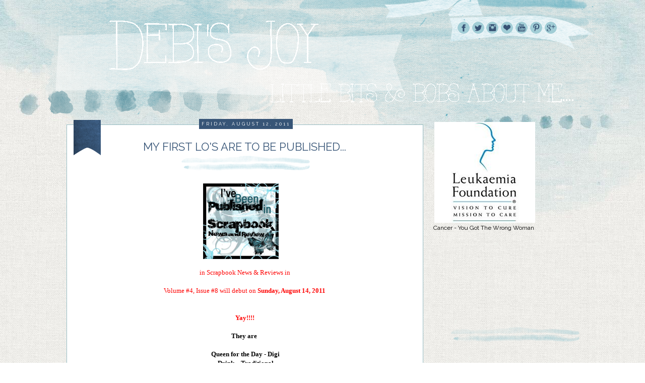

--- FILE ---
content_type: text/html; charset=UTF-8
request_url: https://debisjoy.blogspot.com/2011/08/my-first-los-are-to-be-published.html
body_size: 27062
content:
<!DOCTYPE html>
<html class='v2' dir='ltr' xmlns='http://www.w3.org/1999/xhtml' xmlns:b='http://www.google.com/2005/gml/b' xmlns:data='http://www.google.com/2005/gml/data' xmlns:expr='http://www.google.com/2005/gml/expr'>
<head>
<link href='https://www.blogger.com/static/v1/widgets/335934321-css_bundle_v2.css' rel='stylesheet' type='text/css'/>
<link href="//fonts.googleapis.com/css?family=Raleway:400,100" rel="stylesheet" type="text/css">
<meta content='width=1100' name='viewport'/>
<meta content='text/html; charset=UTF-8' http-equiv='Content-Type'/>
<meta content='blogger' name='generator'/>
<link href='https://debisjoy.blogspot.com/favicon.ico' rel='icon' type='image/x-icon'/>
<link href='http://debisjoy.blogspot.com/2011/08/my-first-los-are-to-be-published.html' rel='canonical'/>
<link rel="alternate" type="application/atom+xml" title="                                Debi&#39;s Joy - Atom" href="https://debisjoy.blogspot.com/feeds/posts/default" />
<link rel="alternate" type="application/rss+xml" title="                                Debi&#39;s Joy - RSS" href="https://debisjoy.blogspot.com/feeds/posts/default?alt=rss" />
<link rel="service.post" type="application/atom+xml" title="                                Debi&#39;s Joy - Atom" href="https://www.blogger.com/feeds/9038557214395702495/posts/default" />

<link rel="alternate" type="application/atom+xml" title="                                Debi&#39;s Joy - Atom" href="https://debisjoy.blogspot.com/feeds/3243831969627292985/comments/default" />
<!--Can't find substitution for tag [blog.ieCssRetrofitLinks]-->
<link href='https://blogger.googleusercontent.com/img/b/R29vZ2xl/AVvXsEim57C0wYja0mmDNVHM8Eaozs3NFUqz_Z19m5Cmd5WZH2a0Eov4bu7OYDdu1TQJgJwy2ZW37i8eIG0KUkH3LiF2RgkBxTACTmAA0OVPt1ALGS6Rbx5t7lJTAo-1mdvp46q-UpDPux9DURIy/s1600/I%2527ve+Been+Published+1.jpg' rel='image_src'/>
<meta content='http://debisjoy.blogspot.com/2011/08/my-first-los-are-to-be-published.html' property='og:url'/>
<meta content='My first LO&#39;s are to be published...' property='og:title'/>
<meta content=' in Scrapbook News &amp; Reviews in  Volume #4, Issue #8 will debut on Sunday, August 14, 2011   Yay!!!!  They are    Queen for the  Day - Digi ...' property='og:description'/>
<meta content='https://blogger.googleusercontent.com/img/b/R29vZ2xl/AVvXsEim57C0wYja0mmDNVHM8Eaozs3NFUqz_Z19m5Cmd5WZH2a0Eov4bu7OYDdu1TQJgJwy2ZW37i8eIG0KUkH3LiF2RgkBxTACTmAA0OVPt1ALGS6Rbx5t7lJTAo-1mdvp46q-UpDPux9DURIy/w1200-h630-p-k-no-nu/I%2527ve+Been+Published+1.jpg' property='og:image'/>
<title>                                Debi's Joy: My first LO's are to be published...</title>
<style id='page-skin-1' type='text/css'><!--
/*
-----------------------------------------------
Blogger Template Style
Name:     Sand & Sea
Designer: Dana Fox for Envye
URL:      www.envye.com
----------------------------------------------- */
/* Variable definitions
====================
<Variable name="keycolor" description="Main Color" type="color" default="#66bbdd"/>
<Group description="Page Text" selector="body">
<Variable name="body.font" description="Font" type="font"
default="normal normal 12px Arial, Tahoma, Helvetica, FreeSans, sans-serif"/>
<Variable name="body.text.color" description="Text Color" type="color" default="#222222"/>
</Group>
<Group description="Backgrounds" selector=".body-fauxcolumns-outer">
<Variable name="body.background.color" description="Outer Background" type="color" default="#66bbdd"/>
<Variable name="content.background.color" description="Main Background" type="color" default="#ffffff"/>
<Variable name="header.background.color" description="Header Background" type="color" default="transparent"/>
</Group>
<Group description="Links" selector=".main-outer">
<Variable name="link.color" description="Link Color" type="color" default="#2288bb"/>
<Variable name="link.visited.color" description="Visited Color" type="color" default="#888888"/>
<Variable name="link.hover.color" description="Hover Color" type="color" default="#33aaff"/>
</Group>
<Group description="Blog Title" selector=".header h1">
<Variable name="header.font" description="Font" type="font"
default="normal normal 60px Arial, Tahoma, Helvetica, FreeSans, sans-serif"/>
<Variable name="header.text.color" description="Title Color" type="color" default="#3399bb" />
</Group>
<Group description="Blog Description" selector=".header .description">
<Variable name="description.text.color" description="Description Color" type="color"
default="#777777" />
</Group>
<Group description="Tabs Text" selector=".tabs-inner .widget li a">
<Variable name="tabs.font" description="Font" type="font"
default="normal normal 14px Arial, Tahoma, Helvetica, FreeSans, sans-serif"/>
<Variable name="tabs.text.color" description="Text Color" type="color" default="#999999"/>
<Variable name="tabs.selected.text.color" description="Selected Color" type="color" default="#000000"/>
</Group>
<Group description="Tabs Background" selector=".tabs-outer .PageList">
<Variable name="tabs.background.color" description="Background Color" type="color" default="#f5f5f5"/>
<Variable name="tabs.selected.background.color" description="Selected Color" type="color" default="#eeeeee"/>
</Group>
<Group description="Post Title" selector="h3.post-title, .comments h4">
<Variable name="post.title.font" description="Font" type="font"
default="normal normal 22px Arial, Tahoma, Helvetica, FreeSans, sans-serif"/>
</Group>
<Group description="Date Header" selector=".date-header">
<Variable name="date.header.color" description="Text Color" type="color"
default="#666666"/>
<Variable name="date.header.background.color" description="Background Color" type="color"
default="transparent"/>
</Group>
<Group description="Post Footer" selector=".post-footer">
<Variable name="post.footer.text.color" description="Text Color" type="color" default="#666666"/>
<Variable name="post.footer.background.color" description="Background Color" type="color"
default="#f9f9f9"/>
<Variable name="post.footer.border.color" description="Shadow Color" type="color" default="#eeeeee"/>
</Group>
<Group description="Gadgets" selector="h2">
<Variable name="widget.title.font" description="Title Font" type="font"
default="normal bold 11px Arial, Tahoma, Helvetica, FreeSans, sans-serif"/>
<Variable name="widget.title.text.color" description="Title Color" type="color" default="#000000"/>
<Variable name="widget.alternate.text.color" description="Alternate Color" type="color" default="#999999"/>
</Group>
<Group description="Images" selector=".main-inner">
<Variable name="image.background.color" description="Background Color" type="color" default="#ffffff"/>
<Variable name="image.border.color" description="Border Color" type="color" default="#eeeeee"/>
<Variable name="image.text.color" description="Caption Text Color" type="color" default="#666666"/>
</Group>
<Group description="Accents" selector=".content-inner">
<Variable name="body.rule.color" description="Separator Line Color" type="color" default="#eeeeee"/>
<Variable name="tabs.border.color" description="Tabs Border Color" type="color" default="transparent"/>
</Group>
<Variable name="body.background" description="Body Background" type="background"
color="#ffffff" default="$(color) none repeat scroll top left"/>
<Variable name="body.background.override" description="Body Background Override" type="string" default=""/>
<Variable name="body.background.gradient.cap" description="Body Gradient Cap" type="url"
default="url(//www.blogblog.com/1kt/simple/gradients_light.png)"/>
<Variable name="body.background.gradient.tile" description="Body Gradient Tile" type="url"
default="url(//www.blogblog.com/1kt/simple/body_gradient_tile_light.png)"/>
<Variable name="content.background.color.selector" description="Content Background Color Selector" type="string" default=".content-inner"/>
<Variable name="content.padding" description="Content Padding" type="length" default="10px"/>
<Variable name="content.padding.horizontal" description="Content Horizontal Padding" type="length" default="10px"/>
<Variable name="content.shadow.spread" description="Content Shadow Spread" type="length" default="40px"/>
<Variable name="content.shadow.spread.webkit" description="Content Shadow Spread (WebKit)" type="length" default="5px"/>
<Variable name="content.shadow.spread.ie" description="Content Shadow Spread (IE)" type="length" default="10px"/>
<Variable name="main.border.width" description="Main Border Width" type="length" default="0"/>
<Variable name="header.background.gradient" description="Header Gradient" type="url" default="none"/>
<Variable name="header.shadow.offset.left" description="Header Shadow Offset Left" type="length" default="-1px"/>
<Variable name="header.shadow.offset.top" description="Header Shadow Offset Top" type="length" default="-1px"/>
<Variable name="header.shadow.spread" description="Header Shadow Spread" type="length" default="1px"/>
<Variable name="header.padding" description="Header Padding" type="length" default="30px"/>
<Variable name="header.border.size" description="Header Border Size" type="length" default="1px"/>
<Variable name="header.bottom.border.size" description="Header Bottom Border Size" type="length" default="1px"/>
<Variable name="header.border.horizontalsize" description="Header Horizontal Border Size" type="length" default="0"/>
<Variable name="description.text.size" description="Description Text Size" type="string" default="140%"/>
<Variable name="tabs.margin.top" description="Tabs Margin Top" type="length" default="0" />
<Variable name="tabs.margin.side" description="Tabs Side Margin" type="length" default="30px" />
<Variable name="tabs.background.gradient" description="Tabs Background Gradient" type="url"
default="url(//www.blogblog.com/1kt/simple/gradients_light.png)"/>
<Variable name="tabs.border.width" description="Tabs Border Width" type="length" default="1px"/>
<Variable name="tabs.bevel.border.width" description="Tabs Bevel Border Width" type="length" default="1px"/>
<Variable name="date.header.padding" description="Date Header Padding" type="string" default="inherit"/>
<Variable name="date.header.letterspacing" description="Date Header Letter Spacing" type="string" default="inherit"/>
<Variable name="date.header.margin" description="Date Header Margin" type="string" default="inherit"/>
<Variable name="post.margin.bottom" description="Post Bottom Margin" type="length" default="25px"/>
<Variable name="image.border.small.size" description="Image Border Small Size" type="length" default="2px"/>
<Variable name="image.border.large.size" description="Image Border Large Size" type="length" default="5px"/>
<Variable name="page.width.selector" description="Page Width Selector" type="string" default=".region-inner"/>
<Variable name="page.width" description="Page Width" type="string" default="auto"/>
<Variable name="main.section.margin" description="Main Section Margin" type="length" default="15px"/>
<Variable name="main.padding" description="Main Padding" type="length" default="15px"/>
<Variable name="main.padding.top" description="Main Padding Top" type="length" default="30px"/>
<Variable name="main.padding.bottom" description="Main Padding Bottom" type="length" default="30px"/>
<Variable name="paging.background"
color="#ffffff"
description="Background of blog paging area" type="background"
default="transparent none no-repeat scroll top center"/>
<Variable name="footer.bevel" description="Bevel border length of footer" type="length" default="0"/>
<Variable name="mobile.background.overlay" description="Mobile Background Overlay" type="string"
default="transparent none repeat scroll top left"/>
<Variable name="mobile.background.size" description="Mobile Background Size" type="string" default="auto"/>
<Variable name="mobile.button.color" description="Mobile Button Color" type="color" default="#ffffff" />
<Variable name="startSide" description="Side where text starts in blog language" type="automatic" default="left"/>
<Variable name="endSide" description="Side where text ends in blog language" type="automatic" default="right"/>
*/
/* Content
----------------------------------------------- */
body {
font: normal normal 12px 'Trebuchet MS', Trebuchet, Verdana, sans-serif;
color: #666666;
background: #ffffff none repeat scroll top left;
padding: 0 0 0 0;
}
html body .region-inner {
min-width: 0;
max-width: 100%;
width: auto;
}
a:link {
text-decoration:none;
color: #2288bb;
}
a:visited {
text-decoration:none;
color: #888888;
}
a:hover {
text-decoration:underline;
color: #33aaff;
}
.body-fauxcolumn-outer .fauxcolumn-inner {
background: transparent none repeat scroll top left;
_background-image: none;
}
.body-fauxcolumn-outer .cap-top {
position: absolute;
z-index: 1;
height: 400px;
width: 100%;
background: #ffffff none repeat scroll top left;
}
.body-fauxcolumn-outer .cap-top .cap-left {
width: 100%;
background: transparent none repeat-x scroll top left;
_background-image: none;
}
.content-outer {
-moz-box-shadow: 0 0 0 rgba(0, 0, 0, .15);
-webkit-box-shadow: 0 0 0 rgba(0, 0, 0, .15);
-goog-ms-box-shadow: 0 0 0 #333333;
box-shadow: 0 0 0 rgba(0, 0, 0, .15);
margin-bottom: 1px;
}
.content-inner {
padding: 10px 40px;
}
.content-inner {
background-color: #ffffff;
}
/* Header
----------------------------------------------- */
.header-outer {
background: transparent none repeat-x scroll 0 -400px;
_background-image: none;
}
.Header h1 {
font: normal normal 40px 'Trebuchet MS',Trebuchet,Verdana,sans-serif;
color: #000000;
text-shadow: 0 0 0 rgba(0, 0, 0, .2);
}
.Header h1 a {
color: #000000;
}
.Header .description {
font-size: 18px;
color: #000000;
}
.header-inner .Header .titlewrapper {
padding: 22px 0;
}
.header-inner .Header .descriptionwrapper {
padding: 0 0;
}
/* Tabs
----------------------------------------------- */
.tabs-inner .section:first-child {
border-top: 0 solid #dddddd;
}
.tabs-inner .section:first-child ul {
margin-top: -1px;
border-top: 1px solid #dddddd;
border-left: 1px solid #dddddd;
border-right: 1px solid #dddddd;
}
.tabs-inner .widget ul {
background: transparent none repeat-x scroll 0 -800px;
_background-image: none;
border-bottom: 1px solid #dddddd;
margin-top: 0;
margin-left: -30px;
margin-right: -30px;
}
.tabs-inner .widget li a {
display: inline-block;
padding: .6em 1em;
font: normal normal 12px 'Trebuchet MS', Trebuchet, Verdana, sans-serif;
color: #000000;
border-left: 1px solid #ffffff;
border-right: 1px solid #dddddd;
}
.tabs-inner .widget li:first-child a {
border-left: none;
}
.tabs-inner .widget li.selected a, .tabs-inner .widget li a:hover {
color: #000000;
background-color: #eeeeee;
text-decoration: none;
}
/* Columns
----------------------------------------------- */
.main-outer {
border-top: 0 solid transparent;
}
.fauxcolumn-left-outer .fauxcolumn-inner {
border-right: 1px solid transparent;
}
.fauxcolumn-right-outer .fauxcolumn-inner {
border-left: 1px solid transparent;
}
/* Headings
----------------------------------------------- */
h2 {
margin: 0 0 1em 0;
font: normal bold 11px 'Trebuchet MS',Trebuchet,Verdana,sans-serif;
color: #000000;
}
/* Widgets
----------------------------------------------- */
.widget .zippy {
color: #999999;
text-shadow: 2px 2px 1px rgba(0, 0, 0, .1);
}
.widget .popular-posts ul {
list-style: none;
}
/* Posts
----------------------------------------------- */
.date-header span {
background-color: #bbbbbb;
color: #ffffff;
padding: 0.4em;
letter-spacing: 3px;
margin: inherit;
}
.main-inner {
padding-top: 35px;
padding-bottom: 65px;
}
.main-inner .column-center-inner {
padding: 0 0;
}
.main-inner .column-center-inner .section {
margin: 0 1em;
}
.post {
margin: 0 0 45px 0;
}
h3.post-title, .comments h4 {
font: normal normal 22px 'Trebuchet MS',Trebuchet,Verdana,sans-serif;
margin: .75em 0 0;
}
.post-body {
font-size: 110%;
line-height: 1.4;
position: relative;
}
.post-body img, .post-body .tr-caption-container, .Profile img, .Image img,
.BlogList .item-thumbnail img {
padding: 2px;
background: #ffffff;
border: 1px solid #eeeeee;
-moz-box-shadow: 1px 1px 5px rgba(0, 0, 0, .1);
-webkit-box-shadow: 1px 1px 5px rgba(0, 0, 0, .1);
box-shadow: 1px 1px 5px rgba(0, 0, 0, .1);
}
.post-body img, .post-body .tr-caption-container {
padding: 5px;
}
.post-body .tr-caption-container {
color: #666666;
}
.post-body .tr-caption-container img {
padding: 0;
background: transparent;
border: none;
-moz-box-shadow: 0 0 0 rgba(0, 0, 0, .1);
-webkit-box-shadow: 0 0 0 rgba(0, 0, 0, .1);
box-shadow: 0 0 0 rgba(0, 0, 0, .1);
}
.post-header {
margin: 0 0 1.5em;
line-height: 1.6;
font-size: 90%;
}
.post-footer {
margin: 20px -2px 0;
padding: 5px 10px;
color: #666666;
background-color: #eeeeee;
border-bottom: 1px solid #eeeeee;
line-height: 1.6;
font-size: 90%;
}
#comments .comment-author {
padding-top: 1.5em;
border-top: 1px solid transparent;
background-position: 0 1.5em;
}
#comments .comment-author:first-child {
padding-top: 0;
border-top: none;
}
.avatar-image-container {
margin: .2em 0 0;
}
#comments .avatar-image-container img {
border: 1px solid #eeeeee;
}
/* Comments
----------------------------------------------- */
.comments .comments-content .icon.blog-author {
background-repeat: no-repeat;
background-image: url([data-uri]);
}
.comments .comments-content .loadmore a {
border-top: 1px solid #999999;
border-bottom: 1px solid #999999;
}
.comments .comment-thread.inline-thread {
background-color: #eeeeee;
}
.comments .continue {
border-top: 2px solid #999999;
}
/* Accents
---------------------------------------------- */
.section-columns td.columns-cell {
border-left: 1px solid transparent;
}
.blog-pager {
background: transparent url(//www.blogblog.com/1kt/simple/paging_dot.png) repeat-x scroll top center;
}
.blog-pager-older-link, .home-link,
.blog-pager-newer-link {
background-color: #ffffff;
padding: 5px;
}
.footer-outer {
border-top: 1px dashed #bbbbbb;
}
/* THIS DESIGN IS COPYRIGHT 2014 WONDER FOREST www.wonderforest.com AND www.envye.com */
body, .content-fauxcolumns {
background-image:url(https://lh3.googleusercontent.com/blogger_img_proxy/AEn0k_ujCDECFppPb5ijjvDSQOmMbL6y9U5TqH41XhzNq_04BYQkPsXWA7Yj7hgvqbjntCc1f35iWEQ7J6VMow34HZ-vNAKhLkLB5WHBIoKAghnm-oUnjImLijomA_Vghzvd-RBSeYG7lsall3tI2sownzYofSRA5AhNc_B4-dA=s0-d);
background-position:top center;
background-repeat:repeat;
}
div.content {
background-image:url(https://lh3.googleusercontent.com/blogger_img_proxy/AEn0k_td3n4x2VpMcoPMK_Wey3Bwif7VBezAnsU2UySEr3yOOlFeHDTwEM3eSKBq1QagdkYJbKuTZ3L0VCC9upisoZCLdN1j2wXjPwRPIAWIcCH2UE1iyZ7bZMxitwCRgzFAewpGX0YtoVjgmR9yx71OIAHA50Mrhdy8ESffo1-mp2M=s0-d);
background-repeat:no-repeat;
background-position:top center;
overflow:hidden;
}
body#layout div div #header {
margin-top:0px;
margin-left:0px;
position:relative;
z-index:5;}
#navbar {display:none}
.content-inner {
background-color:transparent;
margin-top:0px;
padding:0;
margin:0
}
.PageList {
text-align:left!important;
border:none;
position:relative;
z-index:200000;
top:0px;
background-image:url(https://lh3.googleusercontent.com/blogger_img_proxy/AEn0k_syzh91wXMTJUFsyZRetJAIErqplpWr1MO-GYwSJ0y2-zxUBfwTAc5xaEakZxDc0KuPjIsUOV9darUQxKupb06jt4pJ8SOx82cFx86f_LccaRT6WPx4GWALyjgcnko1svu3y3dEWV7uqEd1z_ukpRIN8p2BuGQ5pPYTC305tivcT2M=s0-d);
background-repeat:no-repeat;
background-position:top center;
}
.PageList li {display:block!important; float:none !important; border:0;position:relative;z-index:200000; border:none; }
.PageList li a, .PageList LI.selected A {
color:#515151;
text-transform:lowercase;
font-weight:normal;
border:none;
}
.tabs-inner .widget li.selected a, .tabs-inner .widget li a:hover {
color:#37476b;
background-color:transparent;
}
.PageList ul {
padding-top:60px;
}
.PageList ul li {
background-image: url(https://lh3.googleusercontent.com/blogger_img_proxy/AEn0k_t8FsH3PR4VYNozqcz4fLJaU6MgaVEicyNBlM4l3TklIW8J9LtUAdE5OpI5pI1IoOjN3YZ2jYSdkqXKIRc2_-RGatLiwYNzqvgfiY6pZ0vnzCuFHXmRQdqTlTmERMlpHvdPoNgjEdPkT-LMBl6zAjxPbap7QFEL1sbyMb3rphBb=s0-d);
background-repeat: no-repeat;
background-position: 0px 5px;
padding-left: 24px;
font-size:18px;
text-transform:uppercase;
}
.PageList ul li a, .PageList ul li.selected a {
text-transform:uppercase;}
.tabs-inner .section:first-child ul {
border:none}
.PageList h2 {
display:none;
}
body#layout div div .PageList {
margin-top:0px;
margin-left:0px;
position:relative;
z-index:3;}
#header {
margin-top:0px;
}
img {vertical-align:top; padding:0; margin:0;}
h3.post-title, h3.entry-title {
font-size:22px;
color:#375577;
padding-top:0px;
font-family: 'Raleway', sans-serif;
text-transform:uppercase;
margin-top:20px;
text-align:center;
background-image:url(https://lh3.googleusercontent.com/blogger_img_proxy/AEn0k_tNImcP0aIVUDlDl02trwi3Q0XTbCSqKt-uhcxGu6jm31V_VHg0yv6eNBJl7EgZJMBNq13wvU820gQFzpZ9nVYoggkCT1kM1ULz1d8mALlqMNoz9c3IGKH0fEgAFAV27jqsmIGlSwH6_ZLHsfXy-Bh-PcoPRqsHgPNU61yNWCYlvdc=s0-d);
background-repeat:no-repeat;
background-position: bottom center;
height:70px;
}
h3.post-title a{
color:#375577;
text-align:left;
}
.main-outer {margin-top:-0px; padding:0px; background-color:transparent;}
.main-inner {
margin-left:0px;
margin-right:0px;
margin-top:0px;
padding-top:10px;
padding-left:0px;
background-color:transparent;
}
.main-inner .column-center-inner  {
width:95%;
margin-left:30px;
margin-top:-20px;
}
body#layout div div .main-inner .column-center-inner {
margin-top:0px;
margin-left:0px;}
div.content-inner {
padding:0px;
margin:0px;
}
.main-inner .column-right-inner  {
width:325px;
margin-left:0px;
text-align:left;
padding:0px;
font-size:12px;
color:#000;
font-family: 'Raleway', sans-serif;
margin-top:0px;
}
body#layout div div .main-inner .column-right-inner {
margin-top:0px;
margin-left:0px;}
.main-inner .column-right-inner .widget, .main-inner .column-left-inner .widget {
padding:0px;
border:0px solid #ffffff;
background-image:url(https://lh3.googleusercontent.com/blogger_img_proxy/AEn0k_v52F0C_UkwbtU-YpN06gFD6sGaVgVCCUidtXkn5AnSedx12vPu-WbB_YjP4fG86JJQKA6pCEaXwn6UFYo11xaYTOVAor7CSLYFqETJT38dhkPVLDaevpmQk9Dc9kSDz8AKn3_szFHZ9NRp3h-fZshvD7YOKlCtEv_TgWubew=s0-d);
background-repeat:no-repeat;
background-position: bottom center;
padding-bottom:70px;
margin-top:-20px;
}
.main-inner .column-right-inner .widget:first-child {
background-image:url(https://lh3.googleusercontent.com/blogger_img_proxy/AEn0k_syzh91wXMTJUFsyZRetJAIErqplpWr1MO-GYwSJ0y2-zxUBfwTAc5xaEakZxDc0KuPjIsUOV9darUQxKupb06jt4pJ8SOx82cFx86f_LccaRT6WPx4GWALyjgcnko1svu3y3dEWV7uqEd1z_ukpRIN8p2BuGQ5pPYTC305tivcT2M=s0-d);
background-repeat:no-repeat;
background-position:top center;
padding:0;
}
div.content-outer {background-color:transparent}
#sidebar-right-1 .Image img {
text-align:center;
border:0;
box-shadow:none;
background-color:transparent;
}
#sidebar-right-1 .Image  {
background-image:none;
padding:0;
}
#sidebar-right-1 {
padding-bottom:30px;
}
.post-body img {
max-width:690px;
max-height:auto;
box-shadow:none;
border:none;
border:0;
padding:0;
}
.post-body a img  {
margin-left:-15px;
}
.post-body {
font-family: 'Raleway', sans-serif;
margin-top:0px;
font-size:13px;
margin-top:0px;
margin-left:0px;
color:#000;
text-align:justify;
position:relative;
}
.post {
background-color:#fff;
padding:10px;
margin-bottom: 40px;
position:relative;
border:1px solid #97bdc4;
}
.section {
margin:0px; padding:0;}
.footer-inner {
background-color:transparent;
color:#000;
padding:0;
padding-top:0px;
padding-bottom:20px;
margin:0;
text-align:left;
}
.date-header span {
background-color:transparent;
color:#fff;
font-weight:normal;
text-transform:uppercase;
margin:0;
font-family: 'Raleway', sans-serif;
font-size:9px;
background-color:#375577;
padding:5px;
}
.date-outer {
position:relative;
}
h2.date-header {
text-align:center;
padding-left:15px;
padding-right:10px;
padding-top:4px;
top:0px;
position:relative;
z-index:2000;
top:15px;
}
.footer-inner .widget-content {
background:none;
color:#000;
width:100%}
.footer-inner {
background-color:transparent;
border-top:0px solid #000}
.post-footer {
width:100%;
text-align:right;
border-top-style:none;
border-bottom:0px solid #ccc;
font-family: 'Raleway', sans-serif;
background-color:transparent;
}
.footer-outer {
border-top-style:none;
border-top-color:#000}
.blog-pager a {
background:none;
font-size:20px;
font-family: 'Raleway', sans-serif;
padding-top:0px;
text-transform:uppercase;
}
.blog-pager {
background:none;}
.comment-link  {
font-family: 'Raleway', sans-serif;
font-size:13px;
text-transform:uppercase;
background-image:url(https://lh3.googleusercontent.com/blogger_img_proxy/AEn0k_uR4bGIjMtpsdIEkQv6BvT6VRU2u7bbX1K47xqzcFd7SU1DeGGF2dKbjSAjTvY7QZRl87sIf7EMT4E-MH9LwKS8Oa8tPfhLj3uKdnuS-z7TsgPbBCNzARemBwSBI0wAw__8uuZ5ggkmhOMUBKEaHjTiDqg984sFALtodbPJ0cNxfZx7=s0-d);
background-repeat:no-repeat;
background-position: top left;
padding: 12px 50px 20px 20px ;
float:left;
}
.sidebar h2 {display:none;}
a, a:visited, a:link, a:active {
color:#7ca8b2;
font-weight:normal;
}
a:hover {
color:#000;
}
body#layout div div .main-inner {
margin-top:0px;
position:relative;
top:-10px;
border:2px solid
}
#PopularPosts1 {
text-align:left}
input.gsc-search-button {
background-color:#fff;
border:1px solid #000;
font-family: 'Raleway', sans-serif;
color:#000}
input.gsc-input {
height:28px;
}
a.comment-link {
color:#000;}
.post-labels {
text-align:left;
font-family: 'Raleway', sans-serif;
font-size:9px;
color:#959595;
text-transform:uppercase;
}
.copyright {
text-transform:uppercase;
font-family: 'Raleway', sans-serif;
font-size:12px;
margin-top:10px;
}
.tweetbut
{
width: 88px;
height: 32px;
background-image: url(https://lh3.googleusercontent.com/blogger_img_proxy/AEn0k_uREvCjfI_XjbG4fMK_braR6ygRVTTrJOq9neuzPdLBZoSFdpXwdmbQT_n3tOsKkLuumWRw5ehDiJY09XVow_lzggHOqg58AmqX47bPJEELMpqBNBatwR9D5mEG8IRC56yIFnkvCtYt9q9auQffbZY2wYTBpE_LszRUqNhfkq2F=s0-d);
background-repeat: no-repeat;
font-size: 1px;
color: #ffffff;
}
.tweetbut iframe{
filter:progid:DXImageTransform.Microsoft.Alpha(Opacity=0);
-ms-filter:"progid:DXImageTransform.Microsoft.Alpha(Opacity=0)";
filter: alpha(opacity=0);
-moz-opacity:0.0;
-khtml-opacity: 0.0;
opacity: 0.0;
opacity: 0;
}
#Attribution1, .feed-links {display:none}
#pagemark {
position:absolute;
top:-15px;
}
#socials {
position:absolute;
top:43px;
left:50%;
z-index:99999999;
margin-left:270px;
display:inline;
}
#socials img {
margin-left:-5px
}
/* Mobile
----------------------------------------------- */
body.mobile  {
background-size: auto;
}
.mobile .content {
background-image:url(https://lh3.googleusercontent.com/blogger_img_proxy/AEn0k_ujCDECFppPb5ijjvDSQOmMbL6y9U5TqH41XhzNq_04BYQkPsXWA7Yj7hgvqbjntCc1f35iWEQ7J6VMow34HZ-vNAKhLkLB5WHBIoKAghnm-oUnjImLijomA_Vghzvd-RBSeYG7lsall3tI2sownzYofSRA5AhNc_B4-dA=s0-d);
background-repeat:repeat;}
.mobile .content-inner {
background-image:url(https://lh3.googleusercontent.com/blogger_img_proxy/AEn0k_ujCDECFppPb5ijjvDSQOmMbL6y9U5TqH41XhzNq_04BYQkPsXWA7Yj7hgvqbjntCc1f35iWEQ7J6VMow34HZ-vNAKhLkLB5WHBIoKAghnm-oUnjImLijomA_Vghzvd-RBSeYG7lsall3tI2sownzYofSRA5AhNc_B4-dA=s0-d);
background-repeat:repeat;
}
.mobile .body-fauxcolumn-outer .cap-top {
background-size: 100% auto;
}
.mobile .content-outer {
background-image:url(https://lh3.googleusercontent.com/blogger_img_proxy/AEn0k_ujCDECFppPb5ijjvDSQOmMbL6y9U5TqH41XhzNq_04BYQkPsXWA7Yj7hgvqbjntCc1f35iWEQ7J6VMow34HZ-vNAKhLkLB5WHBIoKAghnm-oUnjImLijomA_Vghzvd-RBSeYG7lsall3tI2sownzYofSRA5AhNc_B4-dA=s0-d);
background-repeat:repeat;
}
body.mobile .AdSense {
margin: 0 -0;
}
.mobile .tabs-inner .widget ul {
margin-left: 0;
margin-right: 0;
}
.mobile .post {
margin: 0;
}
.mobile .main-inner .column-center-inner .section {
margin: 0;
background-image:url(https://lh3.googleusercontent.com/blogger_img_proxy/AEn0k_ujCDECFppPb5ijjvDSQOmMbL6y9U5TqH41XhzNq_04BYQkPsXWA7Yj7hgvqbjntCc1f35iWEQ7J6VMow34HZ-vNAKhLkLB5WHBIoKAghnm-oUnjImLijomA_Vghzvd-RBSeYG7lsall3tI2sownzYofSRA5AhNc_B4-dA=s0-d);
background-repeat:repeat;
}
.mobile .date-header span {
padding: 0.1em 10px;
margin: 0 -10px;
}
.mobile h3.post-title {
margin: 0;
}
.mobile .blog-pager {
background: transparent none no-repeat scroll top center;
}
.mobile .footer-outer {
border-top: none;
}
.mobile .main-inner, .mobile .footer-inner {
background-image:url(https://lh3.googleusercontent.com/blogger_img_proxy/AEn0k_ujCDECFppPb5ijjvDSQOmMbL6y9U5TqH41XhzNq_04BYQkPsXWA7Yj7hgvqbjntCc1f35iWEQ7J6VMow34HZ-vNAKhLkLB5WHBIoKAghnm-oUnjImLijomA_Vghzvd-RBSeYG7lsall3tI2sownzYofSRA5AhNc_B4-dA=s0-d);
background-repeat:repeat;
}
.mobile-index-contents {
color: #666666;
}
.mobile-link-button {
background-color: #2288bb;
}
.mobile-link-button a:link, .mobile-link-button a:visited {
color: #ffffff;
}
.mobile .tabs-inner .section:first-child {
border-top: none;
}
.mobile .tabs-inner .PageList .widget-content {
background-color: #eeeeee;
color: #000000;
border-top: 1px solid #dddddd;
border-bottom: 1px solid #dddddd;
}
.mobile .tabs-inner .PageList .widget-content .pagelist-arrow {
border-left: 1px solid #dddddd;
}

--></style>
<style id='template-skin-1' type='text/css'><!--
body {
min-width: 1100px;
}
.content-outer, .content-fauxcolumn-outer, .region-inner {
min-width: 1100px;
max-width: 1100px;
_width: 1100px;
}
.main-inner .columns {
padding-left: 0px;
padding-right: 330px;
}
.main-inner .fauxcolumn-center-outer {
left: 0px;
right: 330px;
/* IE6 does not respect left and right together */
_width: expression(this.parentNode.offsetWidth -
parseInt("0px") -
parseInt("330px") + 'px');
}
.main-inner .fauxcolumn-left-outer {
width: 0px;
}
.main-inner .fauxcolumn-right-outer {
width: 330px;
}
.main-inner .column-left-outer {
width: 0px;
right: 100%;
margin-left: -0px;
}
.main-inner .column-right-outer {
width: 330px;
margin-right: -330px;
}
#layout {
min-width: 0;
}
#layout .content-outer {
min-width: 0;
width: 800px;
}
#layout .region-inner {
min-width: 0;
width: auto;
}
--></style>
<link href='https://www.blogger.com/dyn-css/authorization.css?targetBlogID=9038557214395702495&amp;zx=f71fa6a3-ca42-4ed8-9629-efb160bbf1cd' media='none' onload='if(media!=&#39;all&#39;)media=&#39;all&#39;' rel='stylesheet'/><noscript><link href='https://www.blogger.com/dyn-css/authorization.css?targetBlogID=9038557214395702495&amp;zx=f71fa6a3-ca42-4ed8-9629-efb160bbf1cd' rel='stylesheet'/></noscript>
<meta name='google-adsense-platform-account' content='ca-host-pub-1556223355139109'/>
<meta name='google-adsense-platform-domain' content='blogspot.com'/>

</head>
<body class='loading'>
<div class='navbar section' id='navbar'><div class='widget Navbar' data-version='1' id='Navbar1'><script type="text/javascript">
    function setAttributeOnload(object, attribute, val) {
      if(window.addEventListener) {
        window.addEventListener('load',
          function(){ object[attribute] = val; }, false);
      } else {
        window.attachEvent('onload', function(){ object[attribute] = val; });
      }
    }
  </script>
<div id="navbar-iframe-container"></div>
<script type="text/javascript" src="https://apis.google.com/js/platform.js"></script>
<script type="text/javascript">
      gapi.load("gapi.iframes:gapi.iframes.style.bubble", function() {
        if (gapi.iframes && gapi.iframes.getContext) {
          gapi.iframes.getContext().openChild({
              url: 'https://www.blogger.com/navbar/9038557214395702495?po\x3d3243831969627292985\x26origin\x3dhttps://debisjoy.blogspot.com',
              where: document.getElementById("navbar-iframe-container"),
              id: "navbar-iframe"
          });
        }
      });
    </script><script type="text/javascript">
(function() {
var script = document.createElement('script');
script.type = 'text/javascript';
script.src = '//pagead2.googlesyndication.com/pagead/js/google_top_exp.js';
var head = document.getElementsByTagName('head')[0];
if (head) {
head.appendChild(script);
}})();
</script>
</div></div>
<div id='socials'>
<!-- START SOCIAL ICONS -->
<a href='http://www.facebook.com/yourusername' target='_blank'><img src="https://lh3.googleusercontent.com/blogger_img_proxy/AEn0k_sUuTzTYV3ZyKE8Xvgr7NLuBU1y94SEV9NqXKB9hQaxrYKaIFMiCGp7r-6Q0OfviYFbYz9puer4TwcwuMUapI0BKgDvy6vL-pduMCN2onrsj7wdAxlU_5Y6mL3Z48shs1ddZJ7hcNt3vvGuAj4KqfRS5FbM4yWaMw8S3t3U=s0-d"></a>
<a href='http://www.twitter.com/yourusername' target='_blank'><img src="https://lh3.googleusercontent.com/blogger_img_proxy/AEn0k_v-PvVkA2ICY83WBFnOuTchEmg669-wm4xKfLM68FkYA-2Z_sCSticKLerZo2WzzRS3fU30ng-h8zncFg9AhaAdTS7cj8yVty5SraGuR7571BBmWGBkFUDpQfgCinNB06ay5qB25yGkYKA5XrazCnASMtEW_jn_GMfpiTk=s0-d"></a>
<a href='http://www.instagram.com/yourusername' target='_blank'><img src="https://lh3.googleusercontent.com/blogger_img_proxy/AEn0k_tHWWB-jFUoe_dziKujGCyhHGX70ZR_U9C3ZaIabKWl7RyjLVLQtGp2wOuskpy5BmqR5-Ff-hXUIbKSoJVyle4BUlnZ5ahrF59F9Esvfap00BLNxFxw-5qqZ6hZdeGArTiV3U4O_cepM2IFVVffioDl0yk6V2CrQqE58wF36rc=s0-d"></a>
<a href='http://www.bloglovin.com/YOURURL' target='_blank'><img src="https://lh3.googleusercontent.com/blogger_img_proxy/AEn0k_sTevIf8az_niHkH2meC3BFkEBYvJ5DiJPCNOJhliZMoKdUdiyb2ajIkxLNWMDFhhQMneQAXVIdmkURk5GFAHCZuOECqFVODgE_azFFAilPDMwNLu3puq9vMqbNsNgfoDDJo0Ae171sseObpWUrn5xHmWtvblXES3zbF9snWqUsJc8_Ew=s0-d"></a>
<a href="//www.youtube.com/yourusername" target="_blank"><img src="https://lh3.googleusercontent.com/blogger_img_proxy/AEn0k_uEWI2RG7aaeBy8ip01rxcYUzbvzingXvrgDMX4nGS3bdw5M8uqRSPEXv_KjKWc9uVufzyHoFCUpPMXQPYDSBePQf7_cPGbXSa58YPuSKXG3GhkExS1hh3yWTJs5azWo1AvE-MLnpwUFFwrNkT212jWrtEzC2gdgGeHrQAEzeI77zc=s0-d"></a>
<a href='http://www.pinterest.com/yourusername' target='_blank'><img src="https://lh3.googleusercontent.com/blogger_img_proxy/AEn0k_sYGDKTdufaaNzcCKL0slSBoiZf1dPrkqsd6Yd21RifPAqUdVcHs-1rHF0B9djYtMuxG__8T5UJ4jCc9He-MC8TmrElDuJ_cD4oN6naPqWrp9cDAIQx0dItQ6H6nb6E10_DTZqANnDwjPoKB4EoyHBYbhkDK18OrFqkZrgZ=s0-d"></a>
<a href='http://plus.google.com/+yourusername' target='_blank'><img src="https://lh3.googleusercontent.com/blogger_img_proxy/AEn0k_tupdx8_C_pVxhuwzNLrECfNwzuaTR06q_dhG8L_GspjTtDOF2ZofW4hRErMklHH-zbQtXVrWZQ1aGWeRVmS72nzCoO4wjNdop73bswdGbOCvdmTth0DTwP2UMgQhNrPASFTdTTFbYaTrGqhTy92J1MHUyDk10cdasog2xcUz_6=s0-d"></a>
<!-- END SOCIAL ICONS -->
</div>
<div class='body-fauxcolumns'>
<div class='fauxcolumn-outer body-fauxcolumn-outer'>
<div class='cap-top'>
<div class='cap-left'></div>
<div class='cap-right'></div>
</div>
<div class='fauxborder-left'>
<div class='fauxborder-right'></div>
<div class='fauxcolumn-inner'>
</div>
</div>
<div class='cap-bottom'>
<div class='cap-left'></div>
<div class='cap-right'></div>
</div>
</div>
</div>
<div class='content'>
<div class='content-fauxcolumns'>
<div class='fauxcolumn-outer content-fauxcolumn-outer'>
<div class='cap-top'>
<div class='cap-left'></div>
<div class='cap-right'></div>
</div>
<div class='fauxborder-left'>
<div class='fauxborder-right'></div>
<div class='fauxcolumn-inner'>
</div>
</div>
<div class='cap-bottom'>
<div class='cap-left'></div>
<div class='cap-right'></div>
</div>
</div>
</div>
<div class='content-outer'>
<div class='content-cap-top cap-top'>
<div class='cap-left'></div>
<div class='cap-right'></div>
</div>
<div class='fauxborder-left content-fauxborder-left'>
<div class='fauxborder-right content-fauxborder-right'></div>
<div class='content-inner'>
<header>
<div class='header-outer'>
<div class='header-cap-top cap-top'>
<div class='cap-left'></div>
<div class='cap-right'></div>
</div>
<div class='fauxborder-left header-fauxborder-left'>
<div class='fauxborder-right header-fauxborder-right'></div>
<div class='region-inner header-inner'>
<div class='header section' id='header'><div class='widget Header' data-version='1' id='Header1'>
<div id='header-inner'>
<a href='https://debisjoy.blogspot.com/' style='display: block'>
<img alt='                                Debi&#39;s Joy' height='230px; ' id='Header1_headerimg' src='https://blogger.googleusercontent.com/img/b/R29vZ2xl/AVvXsEh758Eu5Xpc30YfRDFH0jLXCptCUr9GyNW0oOgJQO9J7VRTD1RTziq-rMkGm_UD0hWDnMhA53gwO2DzcCoFYms7g-PEZzJfs1EYCYR_qlf_ZE9vebEG7SpjEpB2g3Kcd7PUI_8wtbl2Xbs/s1600/header_blank+-+complete.png' style='display: block' width='1100px; '/>
</a>
</div>
</div></div>
</div>
</div>
<div class='header-cap-bottom cap-bottom'>
<div class='cap-left'></div>
<div class='cap-right'></div>
</div>
</div>
</header>
<div class='tabs-outer'>
<div class='tabs-cap-top cap-top'>
<div class='cap-left'></div>
<div class='cap-right'></div>
</div>
<div class='fauxborder-left tabs-fauxborder-left'>
<div class='fauxborder-right tabs-fauxborder-right'></div>
<div class='region-inner tabs-inner'>
<div class='tabs section' id='crosscol'><div class='widget HTML' data-version='1' id='HTML1'>
<div class='widget-content'>
<script>document.write(unescape("%3Cstyle%20type%3D%22text/css%22%3E%0Abody%20%7B%20background-image%20%3A%20url%28%22http%3A//www.shabbyblogs.com/storage/new/ShabbyBlogsKnockKnock.jpg%20%22%29%3B%20background-position%3A%20center%3B%20background-repeat%3A%20no-repeat%3B%20%20background-attachment%20%3A%20fixed%3B%20%7D%0A%3C/style%3E%0A%3Cscript%20type%3D%22text/javascript%22%3E%0Avar%20shabby_div%20%3D</script>
</div>
<div class='clear'></div>
</div></div>
<div class='tabs no-items section' id='crosscol-overflow'></div>
</div>
</div>
<div class='tabs-cap-bottom cap-bottom'>
<div class='cap-left'></div>
<div class='cap-right'></div>
</div>
</div>
<div class='main-outer'>
<div class='main-cap-top cap-top'>
<div class='cap-left'></div>
<div class='cap-right'></div>
</div>
<div class='fauxborder-left main-fauxborder-left'>
<div class='fauxborder-right main-fauxborder-right'></div>
<div class='region-inner main-inner'>
<div class='columns fauxcolumns'>
<div class='fauxcolumn-outer fauxcolumn-center-outer'>
<div class='cap-top'>
<div class='cap-left'></div>
<div class='cap-right'></div>
</div>
<div class='fauxborder-left'>
<div class='fauxborder-right'></div>
<div class='fauxcolumn-inner'>
</div>
</div>
<div class='cap-bottom'>
<div class='cap-left'></div>
<div class='cap-right'></div>
</div>
</div>
<div class='fauxcolumn-outer fauxcolumn-left-outer'>
<div class='cap-top'>
<div class='cap-left'></div>
<div class='cap-right'></div>
</div>
<div class='fauxborder-left'>
<div class='fauxborder-right'></div>
<div class='fauxcolumn-inner'>
</div>
</div>
<div class='cap-bottom'>
<div class='cap-left'></div>
<div class='cap-right'></div>
</div>
</div>
<div class='fauxcolumn-outer fauxcolumn-right-outer'>
<div class='cap-top'>
<div class='cap-left'></div>
<div class='cap-right'></div>
</div>
<div class='fauxborder-left'>
<div class='fauxborder-right'></div>
<div class='fauxcolumn-inner'>
</div>
</div>
<div class='cap-bottom'>
<div class='cap-left'></div>
<div class='cap-right'></div>
</div>
</div>
<!-- corrects IE6 width calculation -->
<div class='columns-inner'>
<div class='column-center-outer'>
<div class='column-center-inner'>
<div class='main section' id='main'><div class='widget Blog' data-version='1' id='Blog1'>
<div class='blog-posts hfeed'>
<!--Can't find substitution for tag [defaultAdStart]-->

          <div class="date-outer">
        
<h2 class='date-header'><span>Friday, August 12, 2011</span></h2>

          <div class="date-posts">
        
<div class='post-outer'>
<div class='post hentry uncustomized-post-template' itemprop='blogPost' itemscope='itemscope' itemtype='http://schema.org/BlogPosting'>
<meta content='https://blogger.googleusercontent.com/img/b/R29vZ2xl/AVvXsEim57C0wYja0mmDNVHM8Eaozs3NFUqz_Z19m5Cmd5WZH2a0Eov4bu7OYDdu1TQJgJwy2ZW37i8eIG0KUkH3LiF2RgkBxTACTmAA0OVPt1ALGS6Rbx5t7lJTAo-1mdvp46q-UpDPux9DURIy/s1600/I%2527ve+Been+Published+1.jpg' itemprop='image_url'/>
<meta content='9038557214395702495' itemprop='blogId'/>
<meta content='3243831969627292985' itemprop='postId'/>
<div id='pagemark'><img alt=" photo post-mark.png" border="0" src="https://lh3.googleusercontent.com/blogger_img_proxy/AEn0k_uZjEmyBAyAKQd1J4kar-N4VmVojgqFN7iahYM3AWIe2fsaadk75UvQkU9RuuIjly92WnLEQjJaA_k7OH7Wd-88a8ftnPM9yd8M7BNZYjHLlbsapXmctdwqNRlbSb9p2w8FhIXTEqtUgBdhR2cAlYUrnJ8ALpRZYbJOHughCKxYyar2=s0-d"></div>
<a name='3243831969627292985'></a>
<h3 class='post-title entry-title' itemprop='name'>
My first LO's are to be published...
</h3>
<div class='post-header'>
<div class='post-header-line-1'></div>
</div>
<div class='post-body entry-content' id='post-body-3243831969627292985' itemprop='description articleBody'>
<div class="separator" style="clear: both; text-align: center;"><a href="https://blogger.googleusercontent.com/img/b/R29vZ2xl/AVvXsEim57C0wYja0mmDNVHM8Eaozs3NFUqz_Z19m5Cmd5WZH2a0Eov4bu7OYDdu1TQJgJwy2ZW37i8eIG0KUkH3LiF2RgkBxTACTmAA0OVPt1ALGS6Rbx5t7lJTAo-1mdvp46q-UpDPux9DURIy/s1600/I%2527ve+Been+Published+1.jpg" imageanchor="1" style="margin-left: 1em; margin-right: 1em;"><img border="0" src="https://blogger.googleusercontent.com/img/b/R29vZ2xl/AVvXsEim57C0wYja0mmDNVHM8Eaozs3NFUqz_Z19m5Cmd5WZH2a0Eov4bu7OYDdu1TQJgJwy2ZW37i8eIG0KUkH3LiF2RgkBxTACTmAA0OVPt1ALGS6Rbx5t7lJTAo-1mdvp46q-UpDPux9DURIy/s1600/I%2527ve+Been+Published+1.jpg" /></a></div><div class="separator" style="clear: both; text-align: center;"><span class="Apple-style-span" style="color: red; font-family: Georgia, 'Times New Roman', serif;"><br />
</span></div><div class="separator" style="clear: both; text-align: center;"><span class="Apple-style-span" style="color: red; font-family: Georgia, 'Times New Roman', serif;">in Scrapbook News &amp; Reviews in</span></div><div class="separator" style="clear: both; text-align: center;"><span class="Apple-style-span" style="color: red; font-family: Georgia, 'Times New Roman', serif;"><br />
</span></div><div class="separator" style="clear: both; text-align: center;"><span class="Apple-style-span" style="color: red; font-family: Georgia, 'Times New Roman', serif;">Volume #4, Issue #8 will debut on <b>Sunday, August 14, 2011</b></span></div><div class="separator" style="clear: both; text-align: center;"><span class="Apple-style-span" style="color: red; font-family: Georgia, 'Times New Roman', serif;"><b><br />
</b></span></div><div class="separator" style="clear: both; text-align: center;"><span class="Apple-style-span" style="color: red; font-family: Georgia, 'Times New Roman', serif;"><b><br />
</b></span></div><div class="separator" style="clear: both; text-align: center;"><span class="Apple-style-span" style="color: red; font-family: Georgia, 'Times New Roman', serif;"><b>Yay!!!!</b></span></div><div class="separator" style="clear: both; text-align: center;"><span class="Apple-style-span" style="color: red; font-family: Georgia, 'Times New Roman', serif;"><b><br />
</b></span></div><div class="separator" style="clear: both; text-align: center;"><span class="Apple-style-span" style="font-family: Georgia, 'Times New Roman', serif;"><b>They are&nbsp;</b></span></div><div class="separator" style="clear: both; text-align: center;"><span class="Apple-style-span" style="font-family: Georgia, 'Times New Roman', serif;"><b><br />
</b></span></div><div class="separator" style="clear: both; text-align: center;"><span class="Apple-style-span" style="font-family: Georgia, 'Times New Roman', serif;"><b>&nbsp;Queen for the  Day - Digi</b></span></div><div class="separator" style="clear: both; text-align: center;"><span class="Apple-style-span" style="font-family: Georgia, 'Times New Roman', serif;"><b>&nbsp;Drink &nbsp;- Traditional</b></span></div><div class="separator" style="clear: both; text-align: center;"><span class="Apple-style-span" style="font-family: Georgia, 'Times New Roman', serif;"><b>Artsy Chicks - Traditional</b></span></div><div class="separator" style="clear: both; text-align: center;"><span class="Apple-style-span" style="font-family: Georgia, 'Times New Roman', serif;"><br />
</span></div><div class="separator" style="clear: both; text-align: center;"><span class="Apple-style-span" style="font-family: Georgia, 'Times New Roman', serif;">Happy, happy!!</span></div><div class="separator" style="clear: both; text-align: center;"><br />
</div><img border="0" height="100" src="https://lh3.googleusercontent.com/blogger_img_proxy/AEn0k_s2gbzwJyN6JIFMNLdEuooBTyClzXnWWev3rMlEnNkEV0_UILgor9zhUSb_ELdZ_2lk9561wtOFYdMmJh6Z3p9s2H8lPCCi0v_CWNaoVPpIqjBE3K719laL1ZFnciOQismO=s0-d" style="background-attachment: scroll; background-clip: initial; background-color: transparent; background-image: none; background-origin: initial; background-position: 0% 0%; background-repeat: repeat repeat; border-bottom-style: none; border-bottom-width: medium; border-color: initial; border-left-style: none; border-left-width: medium; border-right-style: none; border-right-width: medium; border-top-style: none; border-top-width: medium;" width="200"><br />
<br />
<div style='clear: both;'></div>
</div>
<div class='post-footer'>
<div class='post-footer-line post-footer-line-1' style='position:relative; top:20px'>
<div style='clear:both'></div>
<span class='post-comment-link'>
</span>
<div style='float:right; height:40px;'><center><table><tr><td><a href='javascript:void((function()%7Bvar%20e=document.createElement(&#39;script&#39;);e.setAttribute(&#39;type&#39;,&#39;text/javascript&#39;);e.setAttribute(&#39;charset&#39;,&#39;UTF-8&#39;);e.setAttribute(&#39;src&#39;,&#39;http://assets.pinterest.com/js/pinmarklet.js?r=&#39;+Math.random()*99999999);document.body.appendChild(e)%7D)());'><img alt="Pin It" onclick="doPinIt();" src="https://lh3.googleusercontent.com/blogger_img_proxy/AEn0k_vA3tp2YlPn-_m6CSE0mi21XRuVFU5vAfzVMZp1jt8VYa1PD6uTxmqDUVn-C7O9BPaYYsy2G40RunCdfG2PczNVevfP6nWUCWJPodEtw9dNbtFanpx1OtQlqggwFuOWuOKDHx0-CcH6NrDagGOlQ9iBfk2YxWWcfeZmKjsc_iD8=s0-d" style="margin: 0 0 -5px 0;"></a></td>
<td>
<div class='tweetbut' style='text-align:left;padding:0px 0px 0px 0; margin-top:5px;'>
<a class='twitter-share-button' data-text='My first LO&#39;s are to be published...' data-url='https://debisjoy.blogspot.com/2011/08/my-first-los-are-to-be-published.html' href='https://twitter.com/share' rel='canonical'>Tweet</a>
<script src="//platform.twitter.com/widgets.js" type="text/javascript"></script>
</div>
</td></tr></table>
</center></div>
<div style='clear:both'></div>
<span class='post-labels'>
Labels:
<a href='https://debisjoy.blogspot.com/search/label/SNR' rel='tag'>SNR</a>
</span>
<span class='post-backlinks post-comment-link'>
</span>
<div style='clear:both'></div>
<span class='post-icons'>
<div style='clear:both'></div>
<span class='item-control blog-admin pid-759588945'>
<a href='https://www.blogger.com/post-edit.g?blogID=9038557214395702495&postID=3243831969627292985&from=pencil' title='Edit Post'>
<img alt='' class='icon-action' height='18' src='https://resources.blogblog.com/img/icon18_edit_allbkg.gif' width='18'/>
</a>
</span>
</span>
<div style='clear:both'></div>
</div>
<div class='post-footer-line post-footer-line-3'>
<span class='post-location'>
</span>
</div>
</div>
</div>
<div class='comments' id='comments'>
<a name='comments'></a>
<h4>6 comments:</h4>
<div class='comments-content'>
<script async='async' src='' type='text/javascript'></script>
<script type='text/javascript'>
    (function() {
      var items = null;
      var msgs = null;
      var config = {};

// <![CDATA[
      var cursor = null;
      if (items && items.length > 0) {
        cursor = parseInt(items[items.length - 1].timestamp) + 1;
      }

      var bodyFromEntry = function(entry) {
        var text = (entry &&
                    ((entry.content && entry.content.$t) ||
                     (entry.summary && entry.summary.$t))) ||
            '';
        if (entry && entry.gd$extendedProperty) {
          for (var k in entry.gd$extendedProperty) {
            if (entry.gd$extendedProperty[k].name == 'blogger.contentRemoved') {
              return '<span class="deleted-comment">' + text + '</span>';
            }
          }
        }
        return text;
      }

      var parse = function(data) {
        cursor = null;
        var comments = [];
        if (data && data.feed && data.feed.entry) {
          for (var i = 0, entry; entry = data.feed.entry[i]; i++) {
            var comment = {};
            // comment ID, parsed out of the original id format
            var id = /blog-(\d+).post-(\d+)/.exec(entry.id.$t);
            comment.id = id ? id[2] : null;
            comment.body = bodyFromEntry(entry);
            comment.timestamp = Date.parse(entry.published.$t) + '';
            if (entry.author && entry.author.constructor === Array) {
              var auth = entry.author[0];
              if (auth) {
                comment.author = {
                  name: (auth.name ? auth.name.$t : undefined),
                  profileUrl: (auth.uri ? auth.uri.$t : undefined),
                  avatarUrl: (auth.gd$image ? auth.gd$image.src : undefined)
                };
              }
            }
            if (entry.link) {
              if (entry.link[2]) {
                comment.link = comment.permalink = entry.link[2].href;
              }
              if (entry.link[3]) {
                var pid = /.*comments\/default\/(\d+)\?.*/.exec(entry.link[3].href);
                if (pid && pid[1]) {
                  comment.parentId = pid[1];
                }
              }
            }
            comment.deleteclass = 'item-control blog-admin';
            if (entry.gd$extendedProperty) {
              for (var k in entry.gd$extendedProperty) {
                if (entry.gd$extendedProperty[k].name == 'blogger.itemClass') {
                  comment.deleteclass += ' ' + entry.gd$extendedProperty[k].value;
                } else if (entry.gd$extendedProperty[k].name == 'blogger.displayTime') {
                  comment.displayTime = entry.gd$extendedProperty[k].value;
                }
              }
            }
            comments.push(comment);
          }
        }
        return comments;
      };

      var paginator = function(callback) {
        if (hasMore()) {
          var url = config.feed + '?alt=json&v=2&orderby=published&reverse=false&max-results=50';
          if (cursor) {
            url += '&published-min=' + new Date(cursor).toISOString();
          }
          window.bloggercomments = function(data) {
            var parsed = parse(data);
            cursor = parsed.length < 50 ? null
                : parseInt(parsed[parsed.length - 1].timestamp) + 1
            callback(parsed);
            window.bloggercomments = null;
          }
          url += '&callback=bloggercomments';
          var script = document.createElement('script');
          script.type = 'text/javascript';
          script.src = url;
          document.getElementsByTagName('head')[0].appendChild(script);
        }
      };
      var hasMore = function() {
        return !!cursor;
      };
      var getMeta = function(key, comment) {
        if ('iswriter' == key) {
          var matches = !!comment.author
              && comment.author.name == config.authorName
              && comment.author.profileUrl == config.authorUrl;
          return matches ? 'true' : '';
        } else if ('deletelink' == key) {
          return config.baseUri + '/comment/delete/'
               + config.blogId + '/' + comment.id;
        } else if ('deleteclass' == key) {
          return comment.deleteclass;
        }
        return '';
      };

      var replybox = null;
      var replyUrlParts = null;
      var replyParent = undefined;

      var onReply = function(commentId, domId) {
        if (replybox == null) {
          // lazily cache replybox, and adjust to suit this style:
          replybox = document.getElementById('comment-editor');
          if (replybox != null) {
            replybox.height = '250px';
            replybox.style.display = 'block';
            replyUrlParts = replybox.src.split('#');
          }
        }
        if (replybox && (commentId !== replyParent)) {
          replybox.src = '';
          document.getElementById(domId).insertBefore(replybox, null);
          replybox.src = replyUrlParts[0]
              + (commentId ? '&parentID=' + commentId : '')
              + '#' + replyUrlParts[1];
          replyParent = commentId;
        }
      };

      var hash = (window.location.hash || '#').substring(1);
      var startThread, targetComment;
      if (/^comment-form_/.test(hash)) {
        startThread = hash.substring('comment-form_'.length);
      } else if (/^c[0-9]+$/.test(hash)) {
        targetComment = hash.substring(1);
      }

      // Configure commenting API:
      var configJso = {
        'maxDepth': config.maxThreadDepth
      };
      var provider = {
        'id': config.postId,
        'data': items,
        'loadNext': paginator,
        'hasMore': hasMore,
        'getMeta': getMeta,
        'onReply': onReply,
        'rendered': true,
        'initComment': targetComment,
        'initReplyThread': startThread,
        'config': configJso,
        'messages': msgs
      };

      var render = function() {
        if (window.goog && window.goog.comments) {
          var holder = document.getElementById('comment-holder');
          window.goog.comments.render(holder, provider);
        }
      };

      // render now, or queue to render when library loads:
      if (window.goog && window.goog.comments) {
        render();
      } else {
        window.goog = window.goog || {};
        window.goog.comments = window.goog.comments || {};
        window.goog.comments.loadQueue = window.goog.comments.loadQueue || [];
        window.goog.comments.loadQueue.push(render);
      }
    })();
// ]]>
  </script>
<div id='comment-holder'>
<div class="comment-thread toplevel-thread"><ol id="top-ra"><li class="comment" id="c5894086057651711483"><div class="avatar-image-container"><img src="//blogger.googleusercontent.com/img/b/R29vZ2xl/AVvXsEiygJ5Q0_GLDPRGxbYUbknSXpbJm_YfmDdxMP3YQuHD3cxFKen80kVlWlmeWhBFIbzsBjJERTNztUmgVdHOQi7rdNZ0coxnEs_raW7TZ4IfpQFYkwdB09YDxZW9awmTpg/s45-c/Leanne-Avatar.jpg" alt=""/></div><div class="comment-block"><div class="comment-header"><cite class="user"><a href="https://www.blogger.com/profile/16371384630563813009" rel="nofollow">Leanne</a></cite><span class="icon user "></span><span class="datetime secondary-text"><a rel="nofollow" href="https://debisjoy.blogspot.com/2011/08/my-first-los-are-to-be-published.html?showComment=1313105093237#c5894086057651711483">Friday, August 12, 2011 at 9:24:00&#8239;AM GMT+10</a></span></div><p class="comment-content">Yay! Congratulations Debi :)</p><span class="comment-actions secondary-text"><a class="comment-reply" target="_self" data-comment-id="5894086057651711483">Reply</a><span class="item-control blog-admin blog-admin pid-2101570844"><a target="_self" href="https://www.blogger.com/comment/delete/9038557214395702495/5894086057651711483">Delete</a></span></span></div><div class="comment-replies"><div id="c5894086057651711483-rt" class="comment-thread inline-thread hidden"><span class="thread-toggle thread-expanded"><span class="thread-arrow"></span><span class="thread-count"><a target="_self">Replies</a></span></span><ol id="c5894086057651711483-ra" class="thread-chrome thread-expanded"><div></div><div id="c5894086057651711483-continue" class="continue"><a class="comment-reply" target="_self" data-comment-id="5894086057651711483">Reply</a></div></ol></div></div><div class="comment-replybox-single" id="c5894086057651711483-ce"></div></li><li class="comment" id="c883346059381941326"><div class="avatar-image-container"><img src="//blogger.googleusercontent.com/img/b/R29vZ2xl/AVvXsEjKvgTgdrFpg4ynMHxpDeD5Ef_Vy82jVyQBNYyCY68njHeNE0M9HymkuArkAm93C7rRmkPxnisOCCBEqYh42_lffU4f2ypqXKn5BAvPBuG9v9aDJOm9nbTUghR31e4CQnI/s45-c/Dale+13.jpg" alt=""/></div><div class="comment-block"><div class="comment-header"><cite class="user"><a href="https://www.blogger.com/profile/12622257243950961519" rel="nofollow">Dale Tiernan</a></cite><span class="icon user "></span><span class="datetime secondary-text"><a rel="nofollow" href="https://debisjoy.blogspot.com/2011/08/my-first-los-are-to-be-published.html?showComment=1313105518102#c883346059381941326">Friday, August 12, 2011 at 9:31:00&#8239;AM GMT+10</a></span></div><p class="comment-content">That&#39;s fantastic. I&#39;m a big fan of this mag. They are having great events atm. Make sure you check them out for some great inspiration.</p><span class="comment-actions secondary-text"><a class="comment-reply" target="_self" data-comment-id="883346059381941326">Reply</a><span class="item-control blog-admin blog-admin pid-2142486286"><a target="_self" href="https://www.blogger.com/comment/delete/9038557214395702495/883346059381941326">Delete</a></span></span></div><div class="comment-replies"><div id="c883346059381941326-rt" class="comment-thread inline-thread hidden"><span class="thread-toggle thread-expanded"><span class="thread-arrow"></span><span class="thread-count"><a target="_self">Replies</a></span></span><ol id="c883346059381941326-ra" class="thread-chrome thread-expanded"><div></div><div id="c883346059381941326-continue" class="continue"><a class="comment-reply" target="_self" data-comment-id="883346059381941326">Reply</a></div></ol></div></div><div class="comment-replybox-single" id="c883346059381941326-ce"></div></li><li class="comment" id="c7181607731719504775"><div class="avatar-image-container"><img src="//www.blogger.com/img/blogger_logo_round_35.png" alt=""/></div><div class="comment-block"><div class="comment-header"><cite class="user"><a href="https://www.blogger.com/profile/14261354454816659430" rel="nofollow">Marg</a></cite><span class="icon user "></span><span class="datetime secondary-text"><a rel="nofollow" href="https://debisjoy.blogspot.com/2011/08/my-first-los-are-to-be-published.html?showComment=1313141290519#c7181607731719504775">Friday, August 12, 2011 at 7:28:00&#8239;PM GMT+10</a></span></div><p class="comment-content">Awesome news Deb   Congratulations.....so well deserved xxxxx  Hope the move went well :-)</p><span class="comment-actions secondary-text"><a class="comment-reply" target="_self" data-comment-id="7181607731719504775">Reply</a><span class="item-control blog-admin blog-admin pid-646035565"><a target="_self" href="https://www.blogger.com/comment/delete/9038557214395702495/7181607731719504775">Delete</a></span></span></div><div class="comment-replies"><div id="c7181607731719504775-rt" class="comment-thread inline-thread hidden"><span class="thread-toggle thread-expanded"><span class="thread-arrow"></span><span class="thread-count"><a target="_self">Replies</a></span></span><ol id="c7181607731719504775-ra" class="thread-chrome thread-expanded"><div></div><div id="c7181607731719504775-continue" class="continue"><a class="comment-reply" target="_self" data-comment-id="7181607731719504775">Reply</a></div></ol></div></div><div class="comment-replybox-single" id="c7181607731719504775-ce"></div></li><li class="comment" id="c3811211153351316381"><div class="avatar-image-container"><img src="//blogger.googleusercontent.com/img/b/R29vZ2xl/AVvXsEgSLyHB7jMHA8x9ZSYijGitGkDKPgISEAk8nvd9gtzirAP9wuL52mJ6ZemoyhxhdLQeHYHRqVps3hB2qO5hnAoyolgKc6CFKto45OZ2jCWgKjelm-gTrKqtELF1vqgztQ/s45-c/*" alt=""/></div><div class="comment-block"><div class="comment-header"><cite class="user"><a href="https://www.blogger.com/profile/14055311069146718033" rel="nofollow">Roxy</a></cite><span class="icon user "></span><span class="datetime secondary-text"><a rel="nofollow" href="https://debisjoy.blogspot.com/2011/08/my-first-los-are-to-be-published.html?showComment=1313169746463#c3811211153351316381">Saturday, August 13, 2011 at 3:22:00&#8239;AM GMT+10</a></span></div><p class="comment-content">Wow, congrats, that is very cool!</p><span class="comment-actions secondary-text"><a class="comment-reply" target="_self" data-comment-id="3811211153351316381">Reply</a><span class="item-control blog-admin blog-admin pid-1452412140"><a target="_self" href="https://www.blogger.com/comment/delete/9038557214395702495/3811211153351316381">Delete</a></span></span></div><div class="comment-replies"><div id="c3811211153351316381-rt" class="comment-thread inline-thread hidden"><span class="thread-toggle thread-expanded"><span class="thread-arrow"></span><span class="thread-count"><a target="_self">Replies</a></span></span><ol id="c3811211153351316381-ra" class="thread-chrome thread-expanded"><div></div><div id="c3811211153351316381-continue" class="continue"><a class="comment-reply" target="_self" data-comment-id="3811211153351316381">Reply</a></div></ol></div></div><div class="comment-replybox-single" id="c3811211153351316381-ce"></div></li><li class="comment" id="c1177852448264056031"><div class="avatar-image-container"><img src="//blogger.googleusercontent.com/img/b/R29vZ2xl/AVvXsEgFAlCOwmTf7nAhYmShK6Lt6edjZIu0Q2J8jas1W57Wlr33XeNckIYrxv8iyHI8RxokDBNJdC3fnRl5TshyTz-eX_1MrAELMDvgiBbh8OjChny95auKN7Ed8FPVK0ilow/s45-c/sandie.jpg" alt=""/></div><div class="comment-block"><div class="comment-header"><cite class="user"><a href="https://www.blogger.com/profile/18325643261453046504" rel="nofollow">SandieD</a></cite><span class="icon user "></span><span class="datetime secondary-text"><a rel="nofollow" href="https://debisjoy.blogspot.com/2011/08/my-first-los-are-to-be-published.html?showComment=1313377513230#c1177852448264056031">Monday, August 15, 2011 at 1:05:00&#8239;PM GMT+10</a></span></div><p class="comment-content">Hey big congrats Miss D!! You so deserve it.</p><span class="comment-actions secondary-text"><a class="comment-reply" target="_self" data-comment-id="1177852448264056031">Reply</a><span class="item-control blog-admin blog-admin pid-1501189222"><a target="_self" href="https://www.blogger.com/comment/delete/9038557214395702495/1177852448264056031">Delete</a></span></span></div><div class="comment-replies"><div id="c1177852448264056031-rt" class="comment-thread inline-thread hidden"><span class="thread-toggle thread-expanded"><span class="thread-arrow"></span><span class="thread-count"><a target="_self">Replies</a></span></span><ol id="c1177852448264056031-ra" class="thread-chrome thread-expanded"><div></div><div id="c1177852448264056031-continue" class="continue"><a class="comment-reply" target="_self" data-comment-id="1177852448264056031">Reply</a></div></ol></div></div><div class="comment-replybox-single" id="c1177852448264056031-ce"></div></li><li class="comment" id="c638195512147449098"><div class="avatar-image-container"><img src="//www.blogger.com/img/blogger_logo_round_35.png" alt=""/></div><div class="comment-block"><div class="comment-header"><cite class="user"><a href="https://www.blogger.com/profile/10059057560467213619" rel="nofollow">Em Stafrace</a></cite><span class="icon user "></span><span class="datetime secondary-text"><a rel="nofollow" href="https://debisjoy.blogspot.com/2011/08/my-first-los-are-to-be-published.html?showComment=1313731390028#c638195512147449098">Friday, August 19, 2011 at 3:23:00&#8239;PM GMT+10</a></span></div><p class="comment-content">Congratulations Debs on your publication woot woot...oh just to let you know Master Tige now fits into the outfits you got him, we proudly showed off one of them today, so very cute! Thank you heaps gorgeous! MWAH</p><span class="comment-actions secondary-text"><a class="comment-reply" target="_self" data-comment-id="638195512147449098">Reply</a><span class="item-control blog-admin blog-admin pid-519913179"><a target="_self" href="https://www.blogger.com/comment/delete/9038557214395702495/638195512147449098">Delete</a></span></span></div><div class="comment-replies"><div id="c638195512147449098-rt" class="comment-thread inline-thread hidden"><span class="thread-toggle thread-expanded"><span class="thread-arrow"></span><span class="thread-count"><a target="_self">Replies</a></span></span><ol id="c638195512147449098-ra" class="thread-chrome thread-expanded"><div></div><div id="c638195512147449098-continue" class="continue"><a class="comment-reply" target="_self" data-comment-id="638195512147449098">Reply</a></div></ol></div></div><div class="comment-replybox-single" id="c638195512147449098-ce"></div></li></ol><div id="top-continue" class="continue"><a class="comment-reply" target="_self">Add comment</a></div><div class="comment-replybox-thread" id="top-ce"></div><div class="loadmore hidden" data-post-id="3243831969627292985"><a target="_self">Load more...</a></div></div>
</div>
</div>
<p class='comment-footer'>
<div class='comment-form'>
<a name='comment-form'></a>
<p>Thank you for visiting my blog - it is lovely that you have popped by.<br />I have had to reactivate Comment Moderation due to a proliferation of spammers.<br />Hugs Debi xx</p>
<a href='https://www.blogger.com/comment/frame/9038557214395702495?po=3243831969627292985&hl=en&saa=85391&origin=https://debisjoy.blogspot.com' id='comment-editor-src'></a>
<iframe allowtransparency='true' class='blogger-iframe-colorize blogger-comment-from-post' frameborder='0' height='410' id='comment-editor' name='comment-editor' src='' width='100%'></iframe>
<!--Can't find substitution for tag [post.friendConnectJs]-->
<script src='https://www.blogger.com/static/v1/jsbin/2830521187-comment_from_post_iframe.js' type='text/javascript'></script>
<script type='text/javascript'>
      BLOG_CMT_createIframe('https://www.blogger.com/rpc_relay.html', '0');
    </script>
</div>
</p>
<div id='backlinks-container'>
<div id='Blog1_backlinks-container'>
</div>
</div>
</div>
</div>

        </div></div>
      
<!--Can't find substitution for tag [adEnd]-->
</div>
<div class='blog-pager' id='blog-pager'>
<span id='blog-pager-newer-link'>
<a class='blog-pager-newer-link' href='https://debisjoy.blogspot.com/2011/08/from-screen-to-scrap-heaps-of.html' id='Blog1_blog-pager-newer-link' title='Newer Post'>Newer Post</a>
</span>
<span id='blog-pager-older-link'>
<a class='blog-pager-older-link' href='https://debisjoy.blogspot.com/2011/08/home-sweet-new-home.html' id='Blog1_blog-pager-older-link' title='Older Post'>Older Post</a>
</span>
<a class='home-link' href='https://debisjoy.blogspot.com/'>Home</a>
</div>
<div class='clear'></div>
<div class='post-feeds'>
<div class='feed-links'>
Subscribe to:
<a class='feed-link' href='https://debisjoy.blogspot.com/feeds/3243831969627292985/comments/default' target='_blank' type='application/atom+xml'>Post Comments (Atom)</a>
</div>
</div>
</div></div>
</div>
</div>
<div class='column-left-outer'>
<div class='column-left-inner'>
<aside>
</aside>
</div>
</div>
<div class='column-right-outer'>
<div class='column-right-inner'>
<aside>
<div class='sidebar section' id='sidebar-right-1'><div class='widget Image' data-version='1' id='Image1'>
<h2>Cancer - You Got The Wrong Woman</h2>
<div class='widget-content'>
<img alt='Cancer - You Got The Wrong Woman' height='200' id='Image1_img' src='https://blogger.googleusercontent.com/img/b/R29vZ2xl/AVvXsEhITgNvVEHrmCN4JrOBcTR0DZv6HA3-vo3cflOQyIckkoxg2YytC9qd4S-9HMwJLP0sCgjSGo_4v5n6Mnm7AIm_qMQqABZEECjdoduEmXUiun_ne3yP-BQSLsSWq2FYT5xg_2jTzPd49O4/s1600/LF.jpg' width='200'/>
<br/>
<span class='caption'>Cancer - You Got The Wrong Woman</span>
</div>
<div class='clear'></div>
</div><div class='widget Followers' data-version='1' id='Followers1'>
<h2 class='title'>Wonderful blogging friends</h2>
<div class='widget-content'>
<div id='Followers1-wrapper'>
<div style='margin-right:2px;'>
<div><script type="text/javascript" src="https://apis.google.com/js/platform.js"></script>
<div id="followers-iframe-container"></div>
<script type="text/javascript">
    window.followersIframe = null;
    function followersIframeOpen(url) {
      gapi.load("gapi.iframes", function() {
        if (gapi.iframes && gapi.iframes.getContext) {
          window.followersIframe = gapi.iframes.getContext().openChild({
            url: url,
            where: document.getElementById("followers-iframe-container"),
            messageHandlersFilter: gapi.iframes.CROSS_ORIGIN_IFRAMES_FILTER,
            messageHandlers: {
              '_ready': function(obj) {
                window.followersIframe.getIframeEl().height = obj.height;
              },
              'reset': function() {
                window.followersIframe.close();
                followersIframeOpen("https://www.blogger.com/followers/frame/9038557214395702495?colors\x3dCgt0cmFuc3BhcmVudBILdHJhbnNwYXJlbnQaByM2NjY2NjYiByMyMjg4YmIqByNmZmZmZmYyByMwMDAwMDA6ByM2NjY2NjZCByMyMjg4YmJKByM5OTk5OTlSByMyMjg4YmJaC3RyYW5zcGFyZW50\x26pageSize\x3d21\x26hl\x3den\x26origin\x3dhttps://debisjoy.blogspot.com");
              },
              'open': function(url) {
                window.followersIframe.close();
                followersIframeOpen(url);
              }
            }
          });
        }
      });
    }
    followersIframeOpen("https://www.blogger.com/followers/frame/9038557214395702495?colors\x3dCgt0cmFuc3BhcmVudBILdHJhbnNwYXJlbnQaByM2NjY2NjYiByMyMjg4YmIqByNmZmZmZmYyByMwMDAwMDA6ByM2NjY2NjZCByMyMjg4YmJKByM5OTk5OTlSByMyMjg4YmJaC3RyYW5zcGFyZW50\x26pageSize\x3d21\x26hl\x3den\x26origin\x3dhttps://debisjoy.blogspot.com");
  </script></div>
</div>
</div>
<div class='clear'></div>
</div>
</div><div class='widget PageList' data-version='1' id='PageList1'>
<h2>Pages</h2>
<div class='widget-content'>
<ul>
<li>
<a href='https://debisjoy.blogspot.com/'>Home</a>
</li>
</ul>
<div class='clear'></div>
</div>
</div><div class='widget BlogList' data-version='1' id='BlogList2'>
<h2 class='title'>My Blog List</h2>
<div class='widget-content'>
<div class='blog-list-container' id='BlogList2_container'>
<ul id='BlogList2_blogs'>
<li style='display: block;'>
<div class='blog-icon'>
<img data-lateloadsrc='https://lh3.googleusercontent.com/blogger_img_proxy/AEn0k_sz-hfQgkEPxgrcv8EjZJz9P39CTiqTOR5Abhk8CE9Lc6lpfWgvtrBf6fbrtXlLI0kCBc8vBtgVIEXF77UCwGJ4ddBsB3aqE-tpd9H38-6o-nY=s16-w16-h16' height='16' width='16'/>
</div>
<div class='blog-content'>
<div class='blog-title'>
<a href='http://julenebydesign.blogspot.com/' target='_blank'>
Julenebydesign</a>
</div>
<div class='item-content'>
<div class='item-thumbnail'>
<a href='http://julenebydesign.blogspot.com/' target='_blank'>
<img alt='' border='0' height='72' src='https://blogger.googleusercontent.com/img/a/AVvXsEgDAu-gzMRSILYPeoIuD2NexoCH2XRDlMEzsRb6zJGimuabjNWv2xv2DFAhjkf23lkQqZ90cJyIHFF4niQYalG4eF2hYDYHhjQJgHucDE0ZuICfX06YEkhzIdgWqlenye42MwUKtoyD7d9qPWJnxnPy4Mk55mbKws13_VWoCuOSeSaF5aM6QzdsQroxN40=s72-w249-h353-c' width='72'/>
</a>
</div>
<span class='item-title'>
<a href='http://julenebydesign.blogspot.com/2026/01/shopping-our-stash.html' target='_blank'>
Shopping our stash
</a>
</span>
<div class='item-time'>
2 days ago
</div>
</div>
</div>
<div style='clear: both;'></div>
</li>
<li style='display: block;'>
<div class='blog-icon'>
<img data-lateloadsrc='https://lh3.googleusercontent.com/blogger_img_proxy/AEn0k_sfcPJMx6ilFlI9MYEPpCa4Xgm2WMyXEl-_AmmZWszIsdPSQ0A9_6P011G9xAea4u5zzs1NqCOQblTbGNW41Ndx4ipaP4AI_jF2SOfcH9seKEyAYNNvQT-bSw=s16-w16-h16' height='16' width='16'/>
</div>
<div class='blog-content'>
<div class='blog-title'>
<a href='http://livetoscrapscraptolive.blogspot.com/' target='_blank'>
Tarrah McLean</a>
</div>
<div class='item-content'>
<div class='item-thumbnail'>
<a href='http://livetoscrapscraptolive.blogspot.com/' target='_blank'>
<img alt='' border='0' height='72' src='https://blogger.googleusercontent.com/img/b/R29vZ2xl/AVvXsEhxpMG-_64TQB4L8fVVVzLMxCwXcFq7fBszBPtNRhVVHxDcaXXY8trT9jJMGtOSmSBGUk6lpwIqzEdS-0eT79IrCx8NA9LB2SoptoRaV7xmdPprywtEyrrv66vRcNHmlFYGr3rR_ZI6lV3JnCtyEZ3Q2YFIfX_4pkYXkQyS9GnX4KDzfWJlBEVr_N8_KcPv/s72-w512-h640-c/TM%20-%20Snow%20Happy%20Together.png' width='72'/>
</a>
</div>
<span class='item-title'>
<a href='http://livetoscrapscraptolive.blogspot.com/2026/01/snow-happy-together-snow-much-fun.html' target='_blank'>
Snow Happy Together | Snow Much Fun collection | Doodlebug Design Inc
</a>
</span>
<div class='item-time'>
6 days ago
</div>
</div>
</div>
<div style='clear: both;'></div>
</li>
<li style='display: block;'>
<div class='blog-icon'>
<img data-lateloadsrc='https://lh3.googleusercontent.com/blogger_img_proxy/AEn0k_v7z26RMmeXzxlWPdwrMW-iSQsQDuzVRJZ-LiKf_i_prB0wsgmQ4MQuy-myZ4vtP29wqeqHjKBU0qEV_k7mQXJ-NaMNGGWOJSrdW8GSQhs=s16-w16-h16' height='16' width='16'/>
</div>
<div class='blog-content'>
<div class='blog-title'>
<a href='http://archiscraps.blogspot.com/' target='_blank'>
Archi-scraps</a>
</div>
<div class='item-content'>
<div class='item-thumbnail'>
<a href='http://archiscraps.blogspot.com/' target='_blank'>
<img alt='' border='0' height='72' src='https://blogger.googleusercontent.com/img/b/R29vZ2xl/AVvXsEic4UXzu3K1OEmv6GIw2JxIeshyRsJ-pwd_ZGao3Fp73pjV2WoDQelS8nxaIfTxuU61R6PHw6FSiFQZfVxK69m0GNkfuz-eN2BrWJnHf7DLxhCb9HqUdmRaVExlSIw3xXcpP_cUW7cVqNfZi7W-p4pRzLAkEBopxhg4oPAhzP3i__WwkozD5YP3lEBTvEbT/s72-w353-h470-c/January%20Archiscraps.jpg' width='72'/>
</a>
</div>
<span class='item-title'>
<a href='http://archiscraps.blogspot.com/2025/12/january-challenge.html' target='_blank'>
January challenge
</a>
</span>
<div class='item-time'>
3 weeks ago
</div>
</div>
</div>
<div style='clear: both;'></div>
</li>
<li style='display: block;'>
<div class='blog-icon'>
<img data-lateloadsrc='https://lh3.googleusercontent.com/blogger_img_proxy/AEn0k_u6qRcQnyWm2GElre-JKlgwAF5iPLDPMMIrE6tU-oJhNECKAuJ6PeOPvuSfWqlYMw13KP6h_hJQ-0PxPnHQWwbe9JMK_zyuDvQHCF734HednHY=s16-w16-h16' height='16' width='16'/>
</div>
<div class='blog-content'>
<div class='blog-title'>
<a href='http://daleys-dailies.blogspot.com/' target='_blank'>
Daley's Dailies</a>
</div>
<div class='item-content'>
<div class='item-thumbnail'>
<a href='http://daleys-dailies.blogspot.com/' target='_blank'>
<img alt='' border='0' height='72' src='https://blogger.googleusercontent.com/img/a/AVvXsEhxJ1AqDH6MYj2womoXM0ZhqebbVh_HtQERdFNG-T8vhhFnV9F46urxRV5JA-Jxq85riwEQBLzPPX5IGcZM8NbtkVuhawa-9n62tC1fKUpna8DNBq5X7Prp_Sj2-pp2RZkvT9GKbyVEeiGnT-ZkZpAKkJLpZGiwmg3RHsCocOngma-RJAqgT8CGBkxeXapJ=s72-c' width='72'/>
</a>
</div>
<span class='item-title'>
<a href='http://daleys-dailies.blogspot.com/2025/03/march-2025-archi-scraps-challenge.html' target='_blank'>
March 2025 Archi-scraps challenge
</a>
</span>
<div class='item-time'>
10 months ago
</div>
</div>
</div>
<div style='clear: both;'></div>
</li>
<li style='display: block;'>
<div class='blog-icon'>
<img data-lateloadsrc='https://lh3.googleusercontent.com/blogger_img_proxy/AEn0k_vo8kgY96TPex6pso9ogkP4DuHeiFi4TQFfSGQMbgsOS7db1gwUDzEfGa9tJQpY3EdPtp4qvYRUW57MEUnG6iMNhWZ_HyDa0LbduXafVVla=s16-w16-h16' height='16' width='16'/>
</div>
<div class='blog-content'>
<div class='blog-title'>
<a href='http://useyourstuff.blogspot.com/' target='_blank'>
Use Your Stuff</a>
</div>
<div class='item-content'>
<div class='item-thumbnail'>
<a href='http://useyourstuff.blogspot.com/' target='_blank'>
<img alt='' border='0' height='72' src='https://blogger.googleusercontent.com/img/b/R29vZ2xl/AVvXsEh6rEFKElTrwe55e9w60S2cg4buN8BlQD4JgvaKRVVhD2H20dji-l7WI6Ae8NW3f3cW4yT7wUwjzWMFufE6JMQUlovsMFxAbS5OF7QKIvzUA9IKN3j0v1CnhK9N6jWoIjP2BemjkxQN0q5Rrt2kprD4-lIu3XR8wONQiUmWXsgwDzSuzdXuntgNiuOfkvQ/s72-c/FB_IMG_1705419403704.jpg' width='72'/>
</a>
</div>
<span class='item-title'>
<a href='http://useyourstuff.blogspot.com/2024/01/challenge-yourself-121.html' target='_blank'>
Challenge YOUrself #121
</a>
</span>
<div class='item-time'>
2 years ago
</div>
</div>
</div>
<div style='clear: both;'></div>
</li>
<li style='display: block;'>
<div class='blog-icon'>
<img data-lateloadsrc='https://lh3.googleusercontent.com/blogger_img_proxy/AEn0k_t1cVzWyK2m-SC61BHH2h7wzxCLZndk41UvlBCBjhbd1PiBNDmdjEPLB25Ht_irH_4WOWUF4u_cfModVf5xWFQAO5y5jFjq0mX0Vx3EUtcQug=s16-w16-h16' height='16' width='16'/>
</div>
<div class='blog-content'>
<div class='blog-title'>
<a href='http://scrapourstash.blogspot.com/' target='_blank'>
Scrap Our Stash Challenge</a>
</div>
<div class='item-content'>
<div class='item-thumbnail'>
<a href='http://scrapourstash.blogspot.com/' target='_blank'>
<img alt='' border='0' height='72' src='https://blogger.googleusercontent.com/img/b/R29vZ2xl/AVvXsEh7l0gfU3zu4hvhRXLN6DN9edpQR-CtiyfUW-R_tnwDwPFdkp8YsCMSKEPha9bwIm105f0ITi4_dwpzkvrpC_jfcFdbK6siDqK_GlvsfvBowLakElplfTT3VWPCTw1ZeXQnVDiZlUs7-Uvq8UYYCjszh_poGORSoYUoS1g1QT5prI-kZe1AsWCDePb4fR_t/s72-c/TSR%20Gift%20Card.jpg' width='72'/>
</a>
</div>
<span class='item-title'>
<a href='http://scrapourstash.blogspot.com/2023/09/winner-announced.html' target='_blank'>
Winner Announced!
</a>
</span>
<div class='item-time'>
2 years ago
</div>
</div>
</div>
<div style='clear: both;'></div>
</li>
<li style='display: block;'>
<div class='blog-icon'>
<img data-lateloadsrc='https://lh3.googleusercontent.com/blogger_img_proxy/AEn0k_suAu99Vcqp_9zykfqdW-5skUwKiTV2gAh2EXfgl40MjyIFVqPxM64mPJA8INxAfLkEUK6pENLfl02Fp9FbjH9Wku50hpZqPLG7R-Yl7LWz-OxCyAaUmYSW0A=s16-w16-h16' height='16' width='16'/>
</div>
<div class='blog-content'>
<div class='blog-title'>
<a href='https://artasticchallengeblog.blogspot.com/' target='_blank'>
ARTastic Challenge Blog</a>
</div>
<div class='item-content'>
<div class='item-thumbnail'>
<a href='https://artasticchallengeblog.blogspot.com/' target='_blank'>
<img alt='' border='0' height='72' src='https://blogger.googleusercontent.com/img/b/R29vZ2xl/AVvXsEgOeG-QU-K0A-sl4Ru0GeTaYcfS0bbr61TeShZhf7w1nWu9Z8k59K5h0522Thrh30cieDwRv1nmlALtPLEPVpqWVU3v51rUfQ00S91dd8iWdZjBbNVSqWlkY711I4tziPi1g-bTVbDZBCJNd99zW6ZWz3EsqYWigNp2KnBtOtCgFLE_Qolbh4BEW7Oxuw/s72-w400-h196-c/Debra%20winner.jpg' width='72'/>
</a>
</div>
<span class='item-title'>
<a href='https://artasticchallengeblog.blogspot.com/2022/12/and-thats-wrap.html' target='_blank'>
And that's a wrap ...
</a>
</span>
<div class='item-time'>
3 years ago
</div>
</div>
</div>
<div style='clear: both;'></div>
</li>
<li style='display: block;'>
<div class='blog-icon'>
<img data-lateloadsrc='https://lh3.googleusercontent.com/blogger_img_proxy/AEn0k_vUg7uevPI663HMRihZGEd9Cv-LhZITb1lPBWRn87XlWMrmC8tZ45_OCzUaJkgzp9JjbXQZbIISPivbIo-3EOP94HmihxAjqC1_VUvt5g=s16-w16-h16' height='16' width='16'/>
</div>
<div class='blog-content'>
<div class='blog-title'>
<a href='http://lizzyhill12.blogspot.com/' target='_blank'>
LIZZY HILL</a>
</div>
<div class='item-content'>
<div class='item-thumbnail'>
<a href='http://lizzyhill12.blogspot.com/' target='_blank'>
<img alt='' border='0' height='72' src='https://blogger.googleusercontent.com/img/b/R29vZ2xl/AVvXsEgiGu3FbCvVKtcsizVgNjqnSYd4j7hTWdJC__oRXhzFUP6PklWfXYPRhsb_0d9SvOjxI7khWvP6DztBPgZclIQhuqTKumalbf_ZIXALKpZI55QtONtG2eAJrdfsg0Vx8EuXv0kUsQsq_Asi/s72-w329-h400-c/may+image+focus+on+faces.jpg' width='72'/>
</a>
</div>
<span class='item-title'>
<a href='http://lizzyhill12.blogspot.com/2021/05/kraft-plus-challenge-may-2021-lets-face.html' target='_blank'>
KRAFT PLUS CHALLENGE ~ MAY 2021 ~ LET'S FACE IT...
</a>
</span>
<div class='item-time'>
4 years ago
</div>
</div>
</div>
<div style='clear: both;'></div>
</li>
<li style='display: block;'>
<div class='blog-icon'>
<img data-lateloadsrc='https://lh3.googleusercontent.com/blogger_img_proxy/AEn0k_vOW1CtaxJR6oi-KVqMFcjRG_99_vIIZgvC5k4OsU9H-dhDyH8UvN3kLo-ObtmrjIgSEIYoNQTkH-R5i81_8tUSdEfZSu3eLQLpnAva9eao5YA=s16-w16-h16' height='16' width='16'/>
</div>
<div class='blog-content'>
<div class='blog-title'>
<a href='http://feeling-sketchy.blogspot.com/' target='_blank'>
Feeling Sketchy</a>
</div>
<div class='item-content'>
<div class='item-thumbnail'>
<a href='http://feeling-sketchy.blogspot.com/' target='_blank'>
<img alt='' border='0' height='72' src='https://blogger.googleusercontent.com/img/b/R29vZ2xl/AVvXsEgdIvjF-KpJQDNcsFhRj1JylfumLuS26bQe603UYWRNvm8GqWhyVlRXXlbGuOlsRS3NRGHP6VbkFrhGiyFhkmoKyCk5TURtd0FRtYGLyPqx5jhxYD_qYY6tzh4-K4aZG7BFQ0Ygevzxw2A/s72-w400-h309-c/12-2020.jpg' width='72'/>
</a>
</div>
<span class='item-title'>
<a href='http://feeling-sketchy.blogspot.com/2020/12/sketch-249-and-goodbye.html' target='_blank'>
Sketch #249 and a Goodbye
</a>
</span>
<div class='item-time'>
5 years ago
</div>
</div>
</div>
<div style='clear: both;'></div>
</li>
<li style='display: block;'>
<div class='blog-icon'>
<img data-lateloadsrc='https://lh3.googleusercontent.com/blogger_img_proxy/AEn0k_vLcvPXNruPEVjUcFsb7G1q10rhHQBAC7KXRMMEnN7GEhYjqnK7apNP_eZbBYfHE2CLbieUiBXQ0zM2g8GjPF2j1PE1iRo_QHz0ChT7wcZfPE7n=s16-w16-h16' height='16' width='16'/>
</div>
<div class='blog-content'>
<div class='blog-title'>
<a href='http://showusyourstuff.blogspot.com/' target='_blank'>
show us your stuff</a>
</div>
<div class='item-content'>
<span class='item-title'>
<a href='http://showusyourstuff.blogspot.com/2017/12/design-team-call.html' target='_blank'>
Design Team Call!!
</a>
</span>
<div class='item-time'>
8 years ago
</div>
</div>
</div>
<div style='clear: both;'></div>
</li>
<li style='display: block;'>
<div class='blog-icon'>
<img data-lateloadsrc='https://lh3.googleusercontent.com/blogger_img_proxy/AEn0k_sJwOJLy0REdb57FfqvhD1AdixVAu-NpohU_xBr3kKPOAxxCTuZ2Lx6ImeoUDtyJspxY_-n-eqhDecD8NOxYz6XLrZzbDliYLLiBx4=s16-w16-h16' height='16' width='16'/>
</div>
<div class='blog-content'>
<div class='blog-title'>
<a href='http://debisjoy.blogspot.com/' target='_blank'>
DebisJoy</a>
</div>
<div class='item-content'>
<div class='item-thumbnail'>
<a href='http://debisjoy.blogspot.com/' target='_blank'>
<img alt='' border='0' height='72' src='https://blogger.googleusercontent.com/img/b/R29vZ2xl/AVvXsEjky9b_ZKbfYKC-AH-sRG5HzOXHRGcbvmCFYv_-9au3TiuPEWO1xmvN_EY7Y4aXzWBbDyhSV6fY7eu6OPoK8Ya7i-DNa_BzzonSMlMIr9KRZOesHL8yf88ryiUYc15iku-Eqsdf-bkHk0jt/s72-c/April.jpg' width='72'/>
</a>
</div>
<span class='item-title'>
<a href='http://debisjoy.blogspot.com/2016/04/good-nana-pixels-paper.html' target='_blank'>
Good Nana @ Pixels & Paper
</a>
</span>
<div class='item-time'>
9 years ago
</div>
</div>
</div>
<div style='clear: both;'></div>
</li>
</ul>
<div class='clear'></div>
</div>
</div>
</div><div class='widget BlogArchive' data-version='1' id='BlogArchive1'>
<h2>Blog Archive</h2>
<div class='widget-content'>
<div id='ArchiveList'>
<div id='BlogArchive1_ArchiveList'>
<ul class='hierarchy'>
<li class='archivedate collapsed'>
<a class='toggle' href='javascript:void(0)'>
<span class='zippy'>

        &#9658;&#160;
      
</span>
</a>
<a class='post-count-link' href='https://debisjoy.blogspot.com/2016/'>
2016
</a>
<span class='post-count' dir='ltr'>(10)</span>
<ul class='hierarchy'>
<li class='archivedate collapsed'>
<a class='toggle' href='javascript:void(0)'>
<span class='zippy'>

        &#9658;&#160;
      
</span>
</a>
<a class='post-count-link' href='https://debisjoy.blogspot.com/2016/09/'>
September
</a>
<span class='post-count' dir='ltr'>(1)</span>
</li>
</ul>
<ul class='hierarchy'>
<li class='archivedate collapsed'>
<a class='toggle' href='javascript:void(0)'>
<span class='zippy'>

        &#9658;&#160;
      
</span>
</a>
<a class='post-count-link' href='https://debisjoy.blogspot.com/2016/05/'>
May
</a>
<span class='post-count' dir='ltr'>(2)</span>
</li>
</ul>
<ul class='hierarchy'>
<li class='archivedate collapsed'>
<a class='toggle' href='javascript:void(0)'>
<span class='zippy'>

        &#9658;&#160;
      
</span>
</a>
<a class='post-count-link' href='https://debisjoy.blogspot.com/2016/04/'>
April
</a>
<span class='post-count' dir='ltr'>(2)</span>
</li>
</ul>
<ul class='hierarchy'>
<li class='archivedate collapsed'>
<a class='toggle' href='javascript:void(0)'>
<span class='zippy'>

        &#9658;&#160;
      
</span>
</a>
<a class='post-count-link' href='https://debisjoy.blogspot.com/2016/03/'>
March
</a>
<span class='post-count' dir='ltr'>(1)</span>
</li>
</ul>
<ul class='hierarchy'>
<li class='archivedate collapsed'>
<a class='toggle' href='javascript:void(0)'>
<span class='zippy'>

        &#9658;&#160;
      
</span>
</a>
<a class='post-count-link' href='https://debisjoy.blogspot.com/2016/02/'>
February
</a>
<span class='post-count' dir='ltr'>(2)</span>
</li>
</ul>
<ul class='hierarchy'>
<li class='archivedate collapsed'>
<a class='toggle' href='javascript:void(0)'>
<span class='zippy'>

        &#9658;&#160;
      
</span>
</a>
<a class='post-count-link' href='https://debisjoy.blogspot.com/2016/01/'>
January
</a>
<span class='post-count' dir='ltr'>(2)</span>
</li>
</ul>
</li>
</ul>
<ul class='hierarchy'>
<li class='archivedate collapsed'>
<a class='toggle' href='javascript:void(0)'>
<span class='zippy'>

        &#9658;&#160;
      
</span>
</a>
<a class='post-count-link' href='https://debisjoy.blogspot.com/2015/'>
2015
</a>
<span class='post-count' dir='ltr'>(99)</span>
<ul class='hierarchy'>
<li class='archivedate collapsed'>
<a class='toggle' href='javascript:void(0)'>
<span class='zippy'>

        &#9658;&#160;
      
</span>
</a>
<a class='post-count-link' href='https://debisjoy.blogspot.com/2015/12/'>
December
</a>
<span class='post-count' dir='ltr'>(2)</span>
</li>
</ul>
<ul class='hierarchy'>
<li class='archivedate collapsed'>
<a class='toggle' href='javascript:void(0)'>
<span class='zippy'>

        &#9658;&#160;
      
</span>
</a>
<a class='post-count-link' href='https://debisjoy.blogspot.com/2015/11/'>
November
</a>
<span class='post-count' dir='ltr'>(4)</span>
</li>
</ul>
<ul class='hierarchy'>
<li class='archivedate collapsed'>
<a class='toggle' href='javascript:void(0)'>
<span class='zippy'>

        &#9658;&#160;
      
</span>
</a>
<a class='post-count-link' href='https://debisjoy.blogspot.com/2015/10/'>
October
</a>
<span class='post-count' dir='ltr'>(12)</span>
</li>
</ul>
<ul class='hierarchy'>
<li class='archivedate collapsed'>
<a class='toggle' href='javascript:void(0)'>
<span class='zippy'>

        &#9658;&#160;
      
</span>
</a>
<a class='post-count-link' href='https://debisjoy.blogspot.com/2015/09/'>
September
</a>
<span class='post-count' dir='ltr'>(10)</span>
</li>
</ul>
<ul class='hierarchy'>
<li class='archivedate collapsed'>
<a class='toggle' href='javascript:void(0)'>
<span class='zippy'>

        &#9658;&#160;
      
</span>
</a>
<a class='post-count-link' href='https://debisjoy.blogspot.com/2015/07/'>
July
</a>
<span class='post-count' dir='ltr'>(8)</span>
</li>
</ul>
<ul class='hierarchy'>
<li class='archivedate collapsed'>
<a class='toggle' href='javascript:void(0)'>
<span class='zippy'>

        &#9658;&#160;
      
</span>
</a>
<a class='post-count-link' href='https://debisjoy.blogspot.com/2015/06/'>
June
</a>
<span class='post-count' dir='ltr'>(17)</span>
</li>
</ul>
<ul class='hierarchy'>
<li class='archivedate collapsed'>
<a class='toggle' href='javascript:void(0)'>
<span class='zippy'>

        &#9658;&#160;
      
</span>
</a>
<a class='post-count-link' href='https://debisjoy.blogspot.com/2015/05/'>
May
</a>
<span class='post-count' dir='ltr'>(8)</span>
</li>
</ul>
<ul class='hierarchy'>
<li class='archivedate collapsed'>
<a class='toggle' href='javascript:void(0)'>
<span class='zippy'>

        &#9658;&#160;
      
</span>
</a>
<a class='post-count-link' href='https://debisjoy.blogspot.com/2015/04/'>
April
</a>
<span class='post-count' dir='ltr'>(10)</span>
</li>
</ul>
<ul class='hierarchy'>
<li class='archivedate collapsed'>
<a class='toggle' href='javascript:void(0)'>
<span class='zippy'>

        &#9658;&#160;
      
</span>
</a>
<a class='post-count-link' href='https://debisjoy.blogspot.com/2015/03/'>
March
</a>
<span class='post-count' dir='ltr'>(7)</span>
</li>
</ul>
<ul class='hierarchy'>
<li class='archivedate collapsed'>
<a class='toggle' href='javascript:void(0)'>
<span class='zippy'>

        &#9658;&#160;
      
</span>
</a>
<a class='post-count-link' href='https://debisjoy.blogspot.com/2015/02/'>
February
</a>
<span class='post-count' dir='ltr'>(9)</span>
</li>
</ul>
<ul class='hierarchy'>
<li class='archivedate collapsed'>
<a class='toggle' href='javascript:void(0)'>
<span class='zippy'>

        &#9658;&#160;
      
</span>
</a>
<a class='post-count-link' href='https://debisjoy.blogspot.com/2015/01/'>
January
</a>
<span class='post-count' dir='ltr'>(12)</span>
</li>
</ul>
</li>
</ul>
<ul class='hierarchy'>
<li class='archivedate collapsed'>
<a class='toggle' href='javascript:void(0)'>
<span class='zippy'>

        &#9658;&#160;
      
</span>
</a>
<a class='post-count-link' href='https://debisjoy.blogspot.com/2014/'>
2014
</a>
<span class='post-count' dir='ltr'>(175)</span>
<ul class='hierarchy'>
<li class='archivedate collapsed'>
<a class='toggle' href='javascript:void(0)'>
<span class='zippy'>

        &#9658;&#160;
      
</span>
</a>
<a class='post-count-link' href='https://debisjoy.blogspot.com/2014/12/'>
December
</a>
<span class='post-count' dir='ltr'>(11)</span>
</li>
</ul>
<ul class='hierarchy'>
<li class='archivedate collapsed'>
<a class='toggle' href='javascript:void(0)'>
<span class='zippy'>

        &#9658;&#160;
      
</span>
</a>
<a class='post-count-link' href='https://debisjoy.blogspot.com/2014/11/'>
November
</a>
<span class='post-count' dir='ltr'>(15)</span>
</li>
</ul>
<ul class='hierarchy'>
<li class='archivedate collapsed'>
<a class='toggle' href='javascript:void(0)'>
<span class='zippy'>

        &#9658;&#160;
      
</span>
</a>
<a class='post-count-link' href='https://debisjoy.blogspot.com/2014/10/'>
October
</a>
<span class='post-count' dir='ltr'>(14)</span>
</li>
</ul>
<ul class='hierarchy'>
<li class='archivedate collapsed'>
<a class='toggle' href='javascript:void(0)'>
<span class='zippy'>

        &#9658;&#160;
      
</span>
</a>
<a class='post-count-link' href='https://debisjoy.blogspot.com/2014/09/'>
September
</a>
<span class='post-count' dir='ltr'>(10)</span>
</li>
</ul>
<ul class='hierarchy'>
<li class='archivedate collapsed'>
<a class='toggle' href='javascript:void(0)'>
<span class='zippy'>

        &#9658;&#160;
      
</span>
</a>
<a class='post-count-link' href='https://debisjoy.blogspot.com/2014/08/'>
August
</a>
<span class='post-count' dir='ltr'>(12)</span>
</li>
</ul>
<ul class='hierarchy'>
<li class='archivedate collapsed'>
<a class='toggle' href='javascript:void(0)'>
<span class='zippy'>

        &#9658;&#160;
      
</span>
</a>
<a class='post-count-link' href='https://debisjoy.blogspot.com/2014/07/'>
July
</a>
<span class='post-count' dir='ltr'>(7)</span>
</li>
</ul>
<ul class='hierarchy'>
<li class='archivedate collapsed'>
<a class='toggle' href='javascript:void(0)'>
<span class='zippy'>

        &#9658;&#160;
      
</span>
</a>
<a class='post-count-link' href='https://debisjoy.blogspot.com/2014/06/'>
June
</a>
<span class='post-count' dir='ltr'>(11)</span>
</li>
</ul>
<ul class='hierarchy'>
<li class='archivedate collapsed'>
<a class='toggle' href='javascript:void(0)'>
<span class='zippy'>

        &#9658;&#160;
      
</span>
</a>
<a class='post-count-link' href='https://debisjoy.blogspot.com/2014/05/'>
May
</a>
<span class='post-count' dir='ltr'>(19)</span>
</li>
</ul>
<ul class='hierarchy'>
<li class='archivedate collapsed'>
<a class='toggle' href='javascript:void(0)'>
<span class='zippy'>

        &#9658;&#160;
      
</span>
</a>
<a class='post-count-link' href='https://debisjoy.blogspot.com/2014/04/'>
April
</a>
<span class='post-count' dir='ltr'>(15)</span>
</li>
</ul>
<ul class='hierarchy'>
<li class='archivedate collapsed'>
<a class='toggle' href='javascript:void(0)'>
<span class='zippy'>

        &#9658;&#160;
      
</span>
</a>
<a class='post-count-link' href='https://debisjoy.blogspot.com/2014/03/'>
March
</a>
<span class='post-count' dir='ltr'>(12)</span>
</li>
</ul>
<ul class='hierarchy'>
<li class='archivedate collapsed'>
<a class='toggle' href='javascript:void(0)'>
<span class='zippy'>

        &#9658;&#160;
      
</span>
</a>
<a class='post-count-link' href='https://debisjoy.blogspot.com/2014/02/'>
February
</a>
<span class='post-count' dir='ltr'>(25)</span>
</li>
</ul>
<ul class='hierarchy'>
<li class='archivedate collapsed'>
<a class='toggle' href='javascript:void(0)'>
<span class='zippy'>

        &#9658;&#160;
      
</span>
</a>
<a class='post-count-link' href='https://debisjoy.blogspot.com/2014/01/'>
January
</a>
<span class='post-count' dir='ltr'>(24)</span>
</li>
</ul>
</li>
</ul>
<ul class='hierarchy'>
<li class='archivedate collapsed'>
<a class='toggle' href='javascript:void(0)'>
<span class='zippy'>

        &#9658;&#160;
      
</span>
</a>
<a class='post-count-link' href='https://debisjoy.blogspot.com/2013/'>
2013
</a>
<span class='post-count' dir='ltr'>(157)</span>
<ul class='hierarchy'>
<li class='archivedate collapsed'>
<a class='toggle' href='javascript:void(0)'>
<span class='zippy'>

        &#9658;&#160;
      
</span>
</a>
<a class='post-count-link' href='https://debisjoy.blogspot.com/2013/12/'>
December
</a>
<span class='post-count' dir='ltr'>(16)</span>
</li>
</ul>
<ul class='hierarchy'>
<li class='archivedate collapsed'>
<a class='toggle' href='javascript:void(0)'>
<span class='zippy'>

        &#9658;&#160;
      
</span>
</a>
<a class='post-count-link' href='https://debisjoy.blogspot.com/2013/11/'>
November
</a>
<span class='post-count' dir='ltr'>(7)</span>
</li>
</ul>
<ul class='hierarchy'>
<li class='archivedate collapsed'>
<a class='toggle' href='javascript:void(0)'>
<span class='zippy'>

        &#9658;&#160;
      
</span>
</a>
<a class='post-count-link' href='https://debisjoy.blogspot.com/2013/10/'>
October
</a>
<span class='post-count' dir='ltr'>(15)</span>
</li>
</ul>
<ul class='hierarchy'>
<li class='archivedate collapsed'>
<a class='toggle' href='javascript:void(0)'>
<span class='zippy'>

        &#9658;&#160;
      
</span>
</a>
<a class='post-count-link' href='https://debisjoy.blogspot.com/2013/09/'>
September
</a>
<span class='post-count' dir='ltr'>(10)</span>
</li>
</ul>
<ul class='hierarchy'>
<li class='archivedate collapsed'>
<a class='toggle' href='javascript:void(0)'>
<span class='zippy'>

        &#9658;&#160;
      
</span>
</a>
<a class='post-count-link' href='https://debisjoy.blogspot.com/2013/08/'>
August
</a>
<span class='post-count' dir='ltr'>(6)</span>
</li>
</ul>
<ul class='hierarchy'>
<li class='archivedate collapsed'>
<a class='toggle' href='javascript:void(0)'>
<span class='zippy'>

        &#9658;&#160;
      
</span>
</a>
<a class='post-count-link' href='https://debisjoy.blogspot.com/2013/07/'>
July
</a>
<span class='post-count' dir='ltr'>(9)</span>
</li>
</ul>
<ul class='hierarchy'>
<li class='archivedate collapsed'>
<a class='toggle' href='javascript:void(0)'>
<span class='zippy'>

        &#9658;&#160;
      
</span>
</a>
<a class='post-count-link' href='https://debisjoy.blogspot.com/2013/06/'>
June
</a>
<span class='post-count' dir='ltr'>(8)</span>
</li>
</ul>
<ul class='hierarchy'>
<li class='archivedate collapsed'>
<a class='toggle' href='javascript:void(0)'>
<span class='zippy'>

        &#9658;&#160;
      
</span>
</a>
<a class='post-count-link' href='https://debisjoy.blogspot.com/2013/05/'>
May
</a>
<span class='post-count' dir='ltr'>(18)</span>
</li>
</ul>
<ul class='hierarchy'>
<li class='archivedate collapsed'>
<a class='toggle' href='javascript:void(0)'>
<span class='zippy'>

        &#9658;&#160;
      
</span>
</a>
<a class='post-count-link' href='https://debisjoy.blogspot.com/2013/04/'>
April
</a>
<span class='post-count' dir='ltr'>(18)</span>
</li>
</ul>
<ul class='hierarchy'>
<li class='archivedate collapsed'>
<a class='toggle' href='javascript:void(0)'>
<span class='zippy'>

        &#9658;&#160;
      
</span>
</a>
<a class='post-count-link' href='https://debisjoy.blogspot.com/2013/03/'>
March
</a>
<span class='post-count' dir='ltr'>(13)</span>
</li>
</ul>
<ul class='hierarchy'>
<li class='archivedate collapsed'>
<a class='toggle' href='javascript:void(0)'>
<span class='zippy'>

        &#9658;&#160;
      
</span>
</a>
<a class='post-count-link' href='https://debisjoy.blogspot.com/2013/02/'>
February
</a>
<span class='post-count' dir='ltr'>(20)</span>
</li>
</ul>
<ul class='hierarchy'>
<li class='archivedate collapsed'>
<a class='toggle' href='javascript:void(0)'>
<span class='zippy'>

        &#9658;&#160;
      
</span>
</a>
<a class='post-count-link' href='https://debisjoy.blogspot.com/2013/01/'>
January
</a>
<span class='post-count' dir='ltr'>(17)</span>
</li>
</ul>
</li>
</ul>
<ul class='hierarchy'>
<li class='archivedate collapsed'>
<a class='toggle' href='javascript:void(0)'>
<span class='zippy'>

        &#9658;&#160;
      
</span>
</a>
<a class='post-count-link' href='https://debisjoy.blogspot.com/2012/'>
2012
</a>
<span class='post-count' dir='ltr'>(163)</span>
<ul class='hierarchy'>
<li class='archivedate collapsed'>
<a class='toggle' href='javascript:void(0)'>
<span class='zippy'>

        &#9658;&#160;
      
</span>
</a>
<a class='post-count-link' href='https://debisjoy.blogspot.com/2012/12/'>
December
</a>
<span class='post-count' dir='ltr'>(15)</span>
</li>
</ul>
<ul class='hierarchy'>
<li class='archivedate collapsed'>
<a class='toggle' href='javascript:void(0)'>
<span class='zippy'>

        &#9658;&#160;
      
</span>
</a>
<a class='post-count-link' href='https://debisjoy.blogspot.com/2012/11/'>
November
</a>
<span class='post-count' dir='ltr'>(15)</span>
</li>
</ul>
<ul class='hierarchy'>
<li class='archivedate collapsed'>
<a class='toggle' href='javascript:void(0)'>
<span class='zippy'>

        &#9658;&#160;
      
</span>
</a>
<a class='post-count-link' href='https://debisjoy.blogspot.com/2012/10/'>
October
</a>
<span class='post-count' dir='ltr'>(8)</span>
</li>
</ul>
<ul class='hierarchy'>
<li class='archivedate collapsed'>
<a class='toggle' href='javascript:void(0)'>
<span class='zippy'>

        &#9658;&#160;
      
</span>
</a>
<a class='post-count-link' href='https://debisjoy.blogspot.com/2012/09/'>
September
</a>
<span class='post-count' dir='ltr'>(8)</span>
</li>
</ul>
<ul class='hierarchy'>
<li class='archivedate collapsed'>
<a class='toggle' href='javascript:void(0)'>
<span class='zippy'>

        &#9658;&#160;
      
</span>
</a>
<a class='post-count-link' href='https://debisjoy.blogspot.com/2012/08/'>
August
</a>
<span class='post-count' dir='ltr'>(14)</span>
</li>
</ul>
<ul class='hierarchy'>
<li class='archivedate collapsed'>
<a class='toggle' href='javascript:void(0)'>
<span class='zippy'>

        &#9658;&#160;
      
</span>
</a>
<a class='post-count-link' href='https://debisjoy.blogspot.com/2012/07/'>
July
</a>
<span class='post-count' dir='ltr'>(13)</span>
</li>
</ul>
<ul class='hierarchy'>
<li class='archivedate collapsed'>
<a class='toggle' href='javascript:void(0)'>
<span class='zippy'>

        &#9658;&#160;
      
</span>
</a>
<a class='post-count-link' href='https://debisjoy.blogspot.com/2012/06/'>
June
</a>
<span class='post-count' dir='ltr'>(16)</span>
</li>
</ul>
<ul class='hierarchy'>
<li class='archivedate collapsed'>
<a class='toggle' href='javascript:void(0)'>
<span class='zippy'>

        &#9658;&#160;
      
</span>
</a>
<a class='post-count-link' href='https://debisjoy.blogspot.com/2012/05/'>
May
</a>
<span class='post-count' dir='ltr'>(8)</span>
</li>
</ul>
<ul class='hierarchy'>
<li class='archivedate collapsed'>
<a class='toggle' href='javascript:void(0)'>
<span class='zippy'>

        &#9658;&#160;
      
</span>
</a>
<a class='post-count-link' href='https://debisjoy.blogspot.com/2012/04/'>
April
</a>
<span class='post-count' dir='ltr'>(10)</span>
</li>
</ul>
<ul class='hierarchy'>
<li class='archivedate collapsed'>
<a class='toggle' href='javascript:void(0)'>
<span class='zippy'>

        &#9658;&#160;
      
</span>
</a>
<a class='post-count-link' href='https://debisjoy.blogspot.com/2012/03/'>
March
</a>
<span class='post-count' dir='ltr'>(17)</span>
</li>
</ul>
<ul class='hierarchy'>
<li class='archivedate collapsed'>
<a class='toggle' href='javascript:void(0)'>
<span class='zippy'>

        &#9658;&#160;
      
</span>
</a>
<a class='post-count-link' href='https://debisjoy.blogspot.com/2012/02/'>
February
</a>
<span class='post-count' dir='ltr'>(17)</span>
</li>
</ul>
<ul class='hierarchy'>
<li class='archivedate collapsed'>
<a class='toggle' href='javascript:void(0)'>
<span class='zippy'>

        &#9658;&#160;
      
</span>
</a>
<a class='post-count-link' href='https://debisjoy.blogspot.com/2012/01/'>
January
</a>
<span class='post-count' dir='ltr'>(22)</span>
</li>
</ul>
</li>
</ul>
<ul class='hierarchy'>
<li class='archivedate expanded'>
<a class='toggle' href='javascript:void(0)'>
<span class='zippy toggle-open'>

        &#9660;&#160;
      
</span>
</a>
<a class='post-count-link' href='https://debisjoy.blogspot.com/2011/'>
2011
</a>
<span class='post-count' dir='ltr'>(159)</span>
<ul class='hierarchy'>
<li class='archivedate collapsed'>
<a class='toggle' href='javascript:void(0)'>
<span class='zippy'>

        &#9658;&#160;
      
</span>
</a>
<a class='post-count-link' href='https://debisjoy.blogspot.com/2011/12/'>
December
</a>
<span class='post-count' dir='ltr'>(10)</span>
</li>
</ul>
<ul class='hierarchy'>
<li class='archivedate collapsed'>
<a class='toggle' href='javascript:void(0)'>
<span class='zippy'>

        &#9658;&#160;
      
</span>
</a>
<a class='post-count-link' href='https://debisjoy.blogspot.com/2011/11/'>
November
</a>
<span class='post-count' dir='ltr'>(7)</span>
</li>
</ul>
<ul class='hierarchy'>
<li class='archivedate collapsed'>
<a class='toggle' href='javascript:void(0)'>
<span class='zippy'>

        &#9658;&#160;
      
</span>
</a>
<a class='post-count-link' href='https://debisjoy.blogspot.com/2011/10/'>
October
</a>
<span class='post-count' dir='ltr'>(17)</span>
</li>
</ul>
<ul class='hierarchy'>
<li class='archivedate collapsed'>
<a class='toggle' href='javascript:void(0)'>
<span class='zippy'>

        &#9658;&#160;
      
</span>
</a>
<a class='post-count-link' href='https://debisjoy.blogspot.com/2011/09/'>
September
</a>
<span class='post-count' dir='ltr'>(11)</span>
</li>
</ul>
<ul class='hierarchy'>
<li class='archivedate expanded'>
<a class='toggle' href='javascript:void(0)'>
<span class='zippy toggle-open'>

        &#9660;&#160;
      
</span>
</a>
<a class='post-count-link' href='https://debisjoy.blogspot.com/2011/08/'>
August
</a>
<span class='post-count' dir='ltr'>(10)</span>
<ul class='posts'>
<li><a href='https://debisjoy.blogspot.com/2011/08/joi-de-vivre.html'>Joi de Vivre...</a></li>
<li><a href='https://debisjoy.blogspot.com/2011/08/all-my-lifes-circle.html'>All my life&#39;s a circle...</a></li>
<li><a href='https://debisjoy.blogspot.com/2011/08/255th-blog-post-so-giveaway.html'>255th Blog Post - so a Giveaway</a></li>
<li><a href='https://debisjoy.blogspot.com/2011/08/downright-dixie-inspiration.html'>Downright Dixie inspiration....</a></li>
<li><a href='https://debisjoy.blogspot.com/2011/08/from-screen-to-scrap-heaps-of.html'>From Screen to Scrap - heaps of prizes....join in!</a></li>
<li><a href='https://debisjoy.blogspot.com/2011/08/my-first-los-are-to-be-published.html'>My first LO&#39;s are to be published...</a></li>
<li><a href='https://debisjoy.blogspot.com/2011/08/home-sweet-new-home.html'>Home, Sweet New Home</a></li>
<li><a href='https://debisjoy.blogspot.com/2011/08/we-are-fans-of-yours.html'>We are Fans of Yours!</a></li>
<li><a href='https://debisjoy.blogspot.com/2011/08/playing-claude-renoir.html'>The playing Claude Renoir</a></li>
<li><a href='https://debisjoy.blogspot.com/2011/08/its-on-cards.html'>It&#39;s on the cards.....</a></li>
</ul>
</li>
</ul>
<ul class='hierarchy'>
<li class='archivedate collapsed'>
<a class='toggle' href='javascript:void(0)'>
<span class='zippy'>

        &#9658;&#160;
      
</span>
</a>
<a class='post-count-link' href='https://debisjoy.blogspot.com/2011/07/'>
July
</a>
<span class='post-count' dir='ltr'>(14)</span>
</li>
</ul>
<ul class='hierarchy'>
<li class='archivedate collapsed'>
<a class='toggle' href='javascript:void(0)'>
<span class='zippy'>

        &#9658;&#160;
      
</span>
</a>
<a class='post-count-link' href='https://debisjoy.blogspot.com/2011/06/'>
June
</a>
<span class='post-count' dir='ltr'>(12)</span>
</li>
</ul>
<ul class='hierarchy'>
<li class='archivedate collapsed'>
<a class='toggle' href='javascript:void(0)'>
<span class='zippy'>

        &#9658;&#160;
      
</span>
</a>
<a class='post-count-link' href='https://debisjoy.blogspot.com/2011/05/'>
May
</a>
<span class='post-count' dir='ltr'>(17)</span>
</li>
</ul>
<ul class='hierarchy'>
<li class='archivedate collapsed'>
<a class='toggle' href='javascript:void(0)'>
<span class='zippy'>

        &#9658;&#160;
      
</span>
</a>
<a class='post-count-link' href='https://debisjoy.blogspot.com/2011/04/'>
April
</a>
<span class='post-count' dir='ltr'>(11)</span>
</li>
</ul>
<ul class='hierarchy'>
<li class='archivedate collapsed'>
<a class='toggle' href='javascript:void(0)'>
<span class='zippy'>

        &#9658;&#160;
      
</span>
</a>
<a class='post-count-link' href='https://debisjoy.blogspot.com/2011/03/'>
March
</a>
<span class='post-count' dir='ltr'>(17)</span>
</li>
</ul>
<ul class='hierarchy'>
<li class='archivedate collapsed'>
<a class='toggle' href='javascript:void(0)'>
<span class='zippy'>

        &#9658;&#160;
      
</span>
</a>
<a class='post-count-link' href='https://debisjoy.blogspot.com/2011/02/'>
February
</a>
<span class='post-count' dir='ltr'>(13)</span>
</li>
</ul>
<ul class='hierarchy'>
<li class='archivedate collapsed'>
<a class='toggle' href='javascript:void(0)'>
<span class='zippy'>

        &#9658;&#160;
      
</span>
</a>
<a class='post-count-link' href='https://debisjoy.blogspot.com/2011/01/'>
January
</a>
<span class='post-count' dir='ltr'>(20)</span>
</li>
</ul>
</li>
</ul>
<ul class='hierarchy'>
<li class='archivedate collapsed'>
<a class='toggle' href='javascript:void(0)'>
<span class='zippy'>

        &#9658;&#160;
      
</span>
</a>
<a class='post-count-link' href='https://debisjoy.blogspot.com/2010/'>
2010
</a>
<span class='post-count' dir='ltr'>(150)</span>
<ul class='hierarchy'>
<li class='archivedate collapsed'>
<a class='toggle' href='javascript:void(0)'>
<span class='zippy'>

        &#9658;&#160;
      
</span>
</a>
<a class='post-count-link' href='https://debisjoy.blogspot.com/2010/12/'>
December
</a>
<span class='post-count' dir='ltr'>(8)</span>
</li>
</ul>
<ul class='hierarchy'>
<li class='archivedate collapsed'>
<a class='toggle' href='javascript:void(0)'>
<span class='zippy'>

        &#9658;&#160;
      
</span>
</a>
<a class='post-count-link' href='https://debisjoy.blogspot.com/2010/11/'>
November
</a>
<span class='post-count' dir='ltr'>(12)</span>
</li>
</ul>
<ul class='hierarchy'>
<li class='archivedate collapsed'>
<a class='toggle' href='javascript:void(0)'>
<span class='zippy'>

        &#9658;&#160;
      
</span>
</a>
<a class='post-count-link' href='https://debisjoy.blogspot.com/2010/10/'>
October
</a>
<span class='post-count' dir='ltr'>(9)</span>
</li>
</ul>
<ul class='hierarchy'>
<li class='archivedate collapsed'>
<a class='toggle' href='javascript:void(0)'>
<span class='zippy'>

        &#9658;&#160;
      
</span>
</a>
<a class='post-count-link' href='https://debisjoy.blogspot.com/2010/09/'>
September
</a>
<span class='post-count' dir='ltr'>(7)</span>
</li>
</ul>
<ul class='hierarchy'>
<li class='archivedate collapsed'>
<a class='toggle' href='javascript:void(0)'>
<span class='zippy'>

        &#9658;&#160;
      
</span>
</a>
<a class='post-count-link' href='https://debisjoy.blogspot.com/2010/08/'>
August
</a>
<span class='post-count' dir='ltr'>(9)</span>
</li>
</ul>
<ul class='hierarchy'>
<li class='archivedate collapsed'>
<a class='toggle' href='javascript:void(0)'>
<span class='zippy'>

        &#9658;&#160;
      
</span>
</a>
<a class='post-count-link' href='https://debisjoy.blogspot.com/2010/07/'>
July
</a>
<span class='post-count' dir='ltr'>(12)</span>
</li>
</ul>
<ul class='hierarchy'>
<li class='archivedate collapsed'>
<a class='toggle' href='javascript:void(0)'>
<span class='zippy'>

        &#9658;&#160;
      
</span>
</a>
<a class='post-count-link' href='https://debisjoy.blogspot.com/2010/06/'>
June
</a>
<span class='post-count' dir='ltr'>(8)</span>
</li>
</ul>
<ul class='hierarchy'>
<li class='archivedate collapsed'>
<a class='toggle' href='javascript:void(0)'>
<span class='zippy'>

        &#9658;&#160;
      
</span>
</a>
<a class='post-count-link' href='https://debisjoy.blogspot.com/2010/05/'>
May
</a>
<span class='post-count' dir='ltr'>(12)</span>
</li>
</ul>
<ul class='hierarchy'>
<li class='archivedate collapsed'>
<a class='toggle' href='javascript:void(0)'>
<span class='zippy'>

        &#9658;&#160;
      
</span>
</a>
<a class='post-count-link' href='https://debisjoy.blogspot.com/2010/04/'>
April
</a>
<span class='post-count' dir='ltr'>(21)</span>
</li>
</ul>
<ul class='hierarchy'>
<li class='archivedate collapsed'>
<a class='toggle' href='javascript:void(0)'>
<span class='zippy'>

        &#9658;&#160;
      
</span>
</a>
<a class='post-count-link' href='https://debisjoy.blogspot.com/2010/03/'>
March
</a>
<span class='post-count' dir='ltr'>(20)</span>
</li>
</ul>
<ul class='hierarchy'>
<li class='archivedate collapsed'>
<a class='toggle' href='javascript:void(0)'>
<span class='zippy'>

        &#9658;&#160;
      
</span>
</a>
<a class='post-count-link' href='https://debisjoy.blogspot.com/2010/02/'>
February
</a>
<span class='post-count' dir='ltr'>(17)</span>
</li>
</ul>
<ul class='hierarchy'>
<li class='archivedate collapsed'>
<a class='toggle' href='javascript:void(0)'>
<span class='zippy'>

        &#9658;&#160;
      
</span>
</a>
<a class='post-count-link' href='https://debisjoy.blogspot.com/2010/01/'>
January
</a>
<span class='post-count' dir='ltr'>(15)</span>
</li>
</ul>
</li>
</ul>
</div>
</div>
<div class='clear'></div>
</div>
</div><div class='widget Text' data-version='1' id='Text3'>
<div class='widget-content'>
"Do your thing. Do it unapologetically. Don't be discouraged by criticism. You probably already know what they're going to say. Pay no mind to fear of failure. It's far more valuable than success. Take ownership, take chances, and have fun. And no matter what, don't ever stop doing your thing." &#8212; Asher Roth.<br />
</div>
<div class='clear'></div>
</div><div class='widget Text' data-version='1' id='Text4'>
<div class='widget-content'>
"He's not perfect. You aren't either, and the two of you will never be perfect. But if he can make you laugh at least once, causes you to think twice, and if he admits to being human and making mistakes, hold onto him and give him the most you can. He isn't going to quote poetry, he's not thinking about you each moment, but he will give you a part of him that he knows you could break. Don't hurt him, don't change him, and don't expect more than he can give. Don't analyze. Smile when he makes you happy, yell when he makes you mad, and miss him when he's not there. Love hard when there is love to be had. Because perfect guys don't exist, but there is always one guy that is perfect for you." &#8212; Bob Marley.<br />
</div>
<div class='clear'></div>
</div><div class='widget Translate' data-version='1' id='Translate1'>
<h2 class='title'>Translate</h2>
<div id='google_translate_element'></div>
<script>
    function googleTranslateElementInit() {
      new google.translate.TranslateElement({
        pageLanguage: 'en',
        autoDisplay: 'true',
        layout: google.translate.TranslateElement.InlineLayout.VERTICAL
      }, 'google_translate_element');
    }
  </script>
<script src='//translate.google.com/translate_a/element.js?cb=googleTranslateElementInit'></script>
<div class='clear'></div>
</div><div class='widget Profile' data-version='1' id='Profile1'>
<h2>About Me</h2>
<div class='widget-content'>
<a href='https://www.blogger.com/profile/02340570196790176688'><img alt='My photo' class='profile-img' height='80' src='//blogger.googleusercontent.com/img/b/R29vZ2xl/AVvXsEhjuPKP493IWpK6IfetdXzowlPsjUUPHpWnAQqvtWSPxP_qhQBbcq5R5pc3v5-V3qFs3TR5T0essX0WlB4kgX8IevDundSI3bVQJdhnn9Yp7k2xMuJZmXrUnFy9t0_r9g/s113/Avatar+Deb.jpg' width='69'/></a>
<dl class='profile-datablock'>
<dt class='profile-data'>
<a class='profile-name-link g-profile' href='https://www.blogger.com/profile/02340570196790176688' rel='author' style='background-image: url(//www.blogger.com/img/logo-16.png);'>
DebiJ
</a>
</dt>
<dd class='profile-textblock'>I am passionate about the art of scrapbooking and cardmaking, &amp; I have beautiful friends &amp; a magical family.

I am so fortunate, that I feel I need to celebrate my life each day!! And one of the things that I do is to play with paper!

If you would like to contact me via email is is -
debij@harbourvision.com.au</dd>
</dl>
<a class='profile-link' href='https://www.blogger.com/profile/02340570196790176688' rel='author'>View my complete profile</a>
<div class='clear'></div>
</div>
</div></div>
</aside>
<!-- please do not remove as per terms of use and legal copyright reasons -->
<center><a href='http://www.envye.com' target='_blank'><img alt=" photo envye.jpg" border="0" src="https://lh3.googleusercontent.com/blogger_img_proxy/AEn0k_s269hJPbUiAa6o6TuWpeNjQIXdchJVLkdS0S1mAvAC5ZJX5BxtB5rHiNhqfEI4qm2-f7EIJhyf6k70fghaffgsfObCsPQuK1x4pJFaKsNFgN0kJ6kbjSfUX36lA7ly8wPl5uxK1kO258dzHFdTg352TE2KE0MuU3YadA8T6zM=s0-d"><br/>envye blogger theme</a></center>
</div>
</div>
</div>
<div style='clear: both'></div>
<!-- columns -->
</div>
<!-- main -->
</div>
</div>
<div class='main-cap-bottom cap-bottom'>
<div class='cap-left'></div>
<div class='cap-right'></div>
</div>
</div>
<footer>
<div class='footer-outer'>
<div class='footer-cap-top cap-top'>
<div class='cap-left'></div>
<div class='cap-right'></div>
</div>
<div class='fauxborder-left footer-fauxborder-left'>
<div class='fauxborder-right footer-fauxborder-right'></div>
<div class='region-inner footer-inner'>
<div class='foot section' id='footer-1'><div class='widget HTML' data-version='1' id='HTML3'>
<div class='widget-content'>
<script>document.write(unescape("%3Cstyle%20type%3D%22text/css%22%3E%0Abody%20%7B%20background-image%20%3A%20url%28%22http%3A//www.shabbyblogs.com/storage/new/ShabbyBlogsKnockKnock.jpg%20%22%29%3B%20background-position%3A%20center%3B%20background-repeat%3A%20no-repeat%3B%20%20background-attachment%20%3A%20fixed%3B%20%7D%0A%3C/style%3E%0A%3Cscript%20type%3D%22text/javascript%22%3E%0Avar%20shabby_div%20%3D</script>
</div>
<div class='clear'></div>
</div></div>
<table border='0' cellpadding='0' cellspacing='0' class='section-columns columns-2'>
<tbody>
<tr>
<td class='first columns-cell'>
<div class='foot no-items section' id='footer-2-1'></div>
</td>
<td class='columns-cell'>
<div class='foot section' id='footer-2-2'><div class='widget BlogSearch' data-version='1' id='BlogSearch1'>
<h2 class='title'>Search This Blog</h2>
<div class='widget-content'>
<div id='BlogSearch1_form'>
<form action='https://debisjoy.blogspot.com/search' class='gsc-search-box' target='_top'>
<table cellpadding='0' cellspacing='0' class='gsc-search-box'>
<tbody>
<tr>
<td class='gsc-input'>
<input autocomplete='off' class='gsc-input' name='q' size='10' title='search' type='text' value=''/>
</td>
<td class='gsc-search-button'>
<input class='gsc-search-button' title='search' type='submit' value='Search'/>
</td>
</tr>
</tbody>
</table>
</form>
</div>
</div>
<div class='clear'></div>
</div></div>
</td>
</tr>
</tbody>
</table>
<!-- outside of the include in order to lock Attribution widget -->
<div class='copyright'><center><a href='http://www.envye.com' target='_blank'>Blogger Templates</a> Copyright &#169; 2014 <a href='http://www.envye.com' target='_blank'>Envye</a>. Powered by Blogger.</center></div>
<div class='foot section' id='footer-3'><div class='widget Attribution' data-version='1' id='Attribution1'>
<div class='widget-content' style='text-align: center;'>
Powered by <a href='https://www.blogger.com' target='_blank'>Blogger</a>.
</div>
<div class='clear'></div>
</div></div>
</div>
</div>
<div class='footer-cap-bottom cap-bottom'>
<div class='cap-left'></div>
<div class='cap-right'></div>
</div>
</div>
</footer>
<!-- content -->
</div>
</div>
<div class='content-cap-bottom cap-bottom'>
<div class='cap-left'></div>
<div class='cap-right'></div>
</div>
</div>
</div>
<script type='text/javascript'>
    window.setTimeout(function() {
        document.body.className = document.body.className.replace('loading', '');
      }, 10);
  </script>

<script type="text/javascript" src="https://www.blogger.com/static/v1/widgets/2028843038-widgets.js"></script>
<script type='text/javascript'>
window['__wavt'] = 'AOuZoY4RwJavhLSBfZkc3E18lwp_boMeoA:1769216225038';_WidgetManager._Init('//www.blogger.com/rearrange?blogID\x3d9038557214395702495','//debisjoy.blogspot.com/2011/08/my-first-los-are-to-be-published.html','9038557214395702495');
_WidgetManager._SetDataContext([{'name': 'blog', 'data': {'blogId': '9038557214395702495', 'title': '                                Debi\x27s Joy', 'url': 'https://debisjoy.blogspot.com/2011/08/my-first-los-are-to-be-published.html', 'canonicalUrl': 'http://debisjoy.blogspot.com/2011/08/my-first-los-are-to-be-published.html', 'homepageUrl': 'https://debisjoy.blogspot.com/', 'searchUrl': 'https://debisjoy.blogspot.com/search', 'canonicalHomepageUrl': 'http://debisjoy.blogspot.com/', 'blogspotFaviconUrl': 'https://debisjoy.blogspot.com/favicon.ico', 'bloggerUrl': 'https://www.blogger.com', 'hasCustomDomain': false, 'httpsEnabled': true, 'enabledCommentProfileImages': true, 'gPlusViewType': 'FILTERED_POSTMOD', 'adultContent': false, 'analyticsAccountNumber': '', 'encoding': 'UTF-8', 'locale': 'en', 'localeUnderscoreDelimited': 'en', 'languageDirection': 'ltr', 'isPrivate': false, 'isMobile': false, 'isMobileRequest': false, 'mobileClass': '', 'isPrivateBlog': false, 'isDynamicViewsAvailable': true, 'feedLinks': '\x3clink rel\x3d\x22alternate\x22 type\x3d\x22application/atom+xml\x22 title\x3d\x22                                Debi\x26#39;s Joy - Atom\x22 href\x3d\x22https://debisjoy.blogspot.com/feeds/posts/default\x22 /\x3e\n\x3clink rel\x3d\x22alternate\x22 type\x3d\x22application/rss+xml\x22 title\x3d\x22                                Debi\x26#39;s Joy - RSS\x22 href\x3d\x22https://debisjoy.blogspot.com/feeds/posts/default?alt\x3drss\x22 /\x3e\n\x3clink rel\x3d\x22service.post\x22 type\x3d\x22application/atom+xml\x22 title\x3d\x22                                Debi\x26#39;s Joy - Atom\x22 href\x3d\x22https://www.blogger.com/feeds/9038557214395702495/posts/default\x22 /\x3e\n\n\x3clink rel\x3d\x22alternate\x22 type\x3d\x22application/atom+xml\x22 title\x3d\x22                                Debi\x26#39;s Joy - Atom\x22 href\x3d\x22https://debisjoy.blogspot.com/feeds/3243831969627292985/comments/default\x22 /\x3e\n', 'meTag': '', 'adsenseHostId': 'ca-host-pub-1556223355139109', 'adsenseHasAds': false, 'adsenseAutoAds': false, 'boqCommentIframeForm': true, 'loginRedirectParam': '', 'view': '', 'dynamicViewsCommentsSrc': '//www.blogblog.com/dynamicviews/4224c15c4e7c9321/js/comments.js', 'dynamicViewsScriptSrc': '//www.blogblog.com/dynamicviews/6e0d22adcfa5abea', 'plusOneApiSrc': 'https://apis.google.com/js/platform.js', 'disableGComments': true, 'interstitialAccepted': false, 'sharing': {'platforms': [{'name': 'Get link', 'key': 'link', 'shareMessage': 'Get link', 'target': ''}, {'name': 'Facebook', 'key': 'facebook', 'shareMessage': 'Share to Facebook', 'target': 'facebook'}, {'name': 'BlogThis!', 'key': 'blogThis', 'shareMessage': 'BlogThis!', 'target': 'blog'}, {'name': 'X', 'key': 'twitter', 'shareMessage': 'Share to X', 'target': 'twitter'}, {'name': 'Pinterest', 'key': 'pinterest', 'shareMessage': 'Share to Pinterest', 'target': 'pinterest'}, {'name': 'Email', 'key': 'email', 'shareMessage': 'Email', 'target': 'email'}], 'disableGooglePlus': true, 'googlePlusShareButtonWidth': 0, 'googlePlusBootstrap': '\x3cscript type\x3d\x22text/javascript\x22\x3ewindow.___gcfg \x3d {\x27lang\x27: \x27en\x27};\x3c/script\x3e'}, 'hasCustomJumpLinkMessage': false, 'jumpLinkMessage': 'Read more', 'pageType': 'item', 'postId': '3243831969627292985', 'postImageThumbnailUrl': 'https://blogger.googleusercontent.com/img/b/R29vZ2xl/AVvXsEim57C0wYja0mmDNVHM8Eaozs3NFUqz_Z19m5Cmd5WZH2a0Eov4bu7OYDdu1TQJgJwy2ZW37i8eIG0KUkH3LiF2RgkBxTACTmAA0OVPt1ALGS6Rbx5t7lJTAo-1mdvp46q-UpDPux9DURIy/s72-c/I%2527ve+Been+Published+1.jpg', 'postImageUrl': 'https://blogger.googleusercontent.com/img/b/R29vZ2xl/AVvXsEim57C0wYja0mmDNVHM8Eaozs3NFUqz_Z19m5Cmd5WZH2a0Eov4bu7OYDdu1TQJgJwy2ZW37i8eIG0KUkH3LiF2RgkBxTACTmAA0OVPt1ALGS6Rbx5t7lJTAo-1mdvp46q-UpDPux9DURIy/s1600/I%2527ve+Been+Published+1.jpg', 'pageName': 'My first LO\x27s are to be published...', 'pageTitle': '                                Debi\x27s Joy: My first LO\x27s are to be published...'}}, {'name': 'features', 'data': {}}, {'name': 'messages', 'data': {'edit': 'Edit', 'linkCopiedToClipboard': 'Link copied to clipboard!', 'ok': 'Ok', 'postLink': 'Post Link'}}, {'name': 'template', 'data': {'name': 'custom', 'localizedName': 'Custom', 'isResponsive': false, 'isAlternateRendering': false, 'isCustom': true}}, {'name': 'view', 'data': {'classic': {'name': 'classic', 'url': '?view\x3dclassic'}, 'flipcard': {'name': 'flipcard', 'url': '?view\x3dflipcard'}, 'magazine': {'name': 'magazine', 'url': '?view\x3dmagazine'}, 'mosaic': {'name': 'mosaic', 'url': '?view\x3dmosaic'}, 'sidebar': {'name': 'sidebar', 'url': '?view\x3dsidebar'}, 'snapshot': {'name': 'snapshot', 'url': '?view\x3dsnapshot'}, 'timeslide': {'name': 'timeslide', 'url': '?view\x3dtimeslide'}, 'isMobile': false, 'title': 'My first LO\x27s are to be published...', 'description': ' in Scrapbook News \x26 Reviews in  Volume #4, Issue #8 will debut on Sunday, August 14, 2011   Yay!!!!  They are\xa0  \xa0Queen for the  Day - Digi ...', 'featuredImage': 'https://blogger.googleusercontent.com/img/b/R29vZ2xl/AVvXsEim57C0wYja0mmDNVHM8Eaozs3NFUqz_Z19m5Cmd5WZH2a0Eov4bu7OYDdu1TQJgJwy2ZW37i8eIG0KUkH3LiF2RgkBxTACTmAA0OVPt1ALGS6Rbx5t7lJTAo-1mdvp46q-UpDPux9DURIy/s1600/I%2527ve+Been+Published+1.jpg', 'url': 'https://debisjoy.blogspot.com/2011/08/my-first-los-are-to-be-published.html', 'type': 'item', 'isSingleItem': true, 'isMultipleItems': false, 'isError': false, 'isPage': false, 'isPost': true, 'isHomepage': false, 'isArchive': false, 'isLabelSearch': false, 'postId': 3243831969627292985}}]);
_WidgetManager._RegisterWidget('_NavbarView', new _WidgetInfo('Navbar1', 'navbar', document.getElementById('Navbar1'), {}, 'displayModeFull'));
_WidgetManager._RegisterWidget('_HeaderView', new _WidgetInfo('Header1', 'header', document.getElementById('Header1'), {}, 'displayModeFull'));
_WidgetManager._RegisterWidget('_HTMLView', new _WidgetInfo('HTML1', 'crosscol', document.getElementById('HTML1'), {}, 'displayModeFull'));
_WidgetManager._RegisterWidget('_BlogView', new _WidgetInfo('Blog1', 'main', document.getElementById('Blog1'), {'cmtInteractionsEnabled': false, 'lightboxEnabled': true, 'lightboxModuleUrl': 'https://www.blogger.com/static/v1/jsbin/4049919853-lbx.js', 'lightboxCssUrl': 'https://www.blogger.com/static/v1/v-css/828616780-lightbox_bundle.css'}, 'displayModeFull'));
_WidgetManager._RegisterWidget('_ImageView', new _WidgetInfo('Image1', 'sidebar-right-1', document.getElementById('Image1'), {'resize': true}, 'displayModeFull'));
_WidgetManager._RegisterWidget('_FollowersView', new _WidgetInfo('Followers1', 'sidebar-right-1', document.getElementById('Followers1'), {}, 'displayModeFull'));
_WidgetManager._RegisterWidget('_PageListView', new _WidgetInfo('PageList1', 'sidebar-right-1', document.getElementById('PageList1'), {'title': 'Pages', 'links': [{'isCurrentPage': false, 'href': 'https://debisjoy.blogspot.com/', 'title': 'Home'}], 'mobile': false, 'showPlaceholder': true, 'hasCurrentPage': false}, 'displayModeFull'));
_WidgetManager._RegisterWidget('_BlogListView', new _WidgetInfo('BlogList2', 'sidebar-right-1', document.getElementById('BlogList2'), {'numItemsToShow': 0, 'totalItems': 11}, 'displayModeFull'));
_WidgetManager._RegisterWidget('_BlogArchiveView', new _WidgetInfo('BlogArchive1', 'sidebar-right-1', document.getElementById('BlogArchive1'), {'languageDirection': 'ltr', 'loadingMessage': 'Loading\x26hellip;'}, 'displayModeFull'));
_WidgetManager._RegisterWidget('_TextView', new _WidgetInfo('Text3', 'sidebar-right-1', document.getElementById('Text3'), {}, 'displayModeFull'));
_WidgetManager._RegisterWidget('_TextView', new _WidgetInfo('Text4', 'sidebar-right-1', document.getElementById('Text4'), {}, 'displayModeFull'));
_WidgetManager._RegisterWidget('_TranslateView', new _WidgetInfo('Translate1', 'sidebar-right-1', document.getElementById('Translate1'), {}, 'displayModeFull'));
_WidgetManager._RegisterWidget('_ProfileView', new _WidgetInfo('Profile1', 'sidebar-right-1', document.getElementById('Profile1'), {}, 'displayModeFull'));
_WidgetManager._RegisterWidget('_HTMLView', new _WidgetInfo('HTML3', 'footer-1', document.getElementById('HTML3'), {}, 'displayModeFull'));
_WidgetManager._RegisterWidget('_BlogSearchView', new _WidgetInfo('BlogSearch1', 'footer-2-2', document.getElementById('BlogSearch1'), {}, 'displayModeFull'));
_WidgetManager._RegisterWidget('_AttributionView', new _WidgetInfo('Attribution1', 'footer-3', document.getElementById('Attribution1'), {}, 'displayModeFull'));
</script>
</body>
</html>